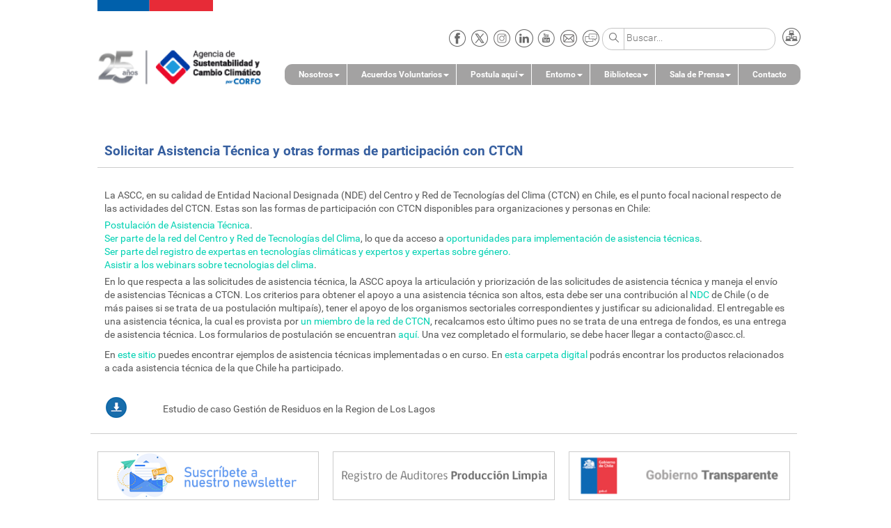

--- FILE ---
content_type: text/html;charset=UTF-8
request_url: https://agenciasustentabilidad.cl/pagina/asistencia_tecnica_ctcn
body_size: 7181
content:
<!DOCTYPE html>
<html lang="es">
<head>
    <meta charset="utf-8">
    <meta http-equiv="content-language" content="es">

    <!-- Always force latest IE rendering engine (even in intranet) &
    Chrome Frame Remove this if you use the .htaccess -->
    <meta http-equiv="X-UA-Compatible" content="IE=edge,chrome=1">

    <title>Agencia de Sustentabilidad y Cambio Climático</title>

    <link rel="shortcut icon" href="/favicon.ico">

    <link rel="stylesheet" href="https://agenciasustentabilidad.cl/resources/css/bulma.css"/>
    <link rel="stylesheet" href="https://agenciasustentabilidad.cl/resources/css/jquery-ui.css"/>
    <link rel="stylesheet" href="https://agenciasustentabilidad.cl/resources/css/font-awesome.css"/>
    <link rel="stylesheet" href="https://agenciasustentabilidad.cl/resources/css/global.css"/>
    <link rel="stylesheet" href="https://agenciasustentabilidad.cl/src/CPL/Sitio/Modules/Menu/resources/css/slicknav.css" /><link rel="stylesheet" href="https://agenciasustentabilidad.cl/src/CPL/Sitio/Modules/Menu/resources/css/header.css" /><link rel="stylesheet" href="https://agenciasustentabilidad.cl/src/CPL/Sitio/Modules/Footer/resources/css/footer.css" /><link rel="stylesheet" href="https://agenciasustentabilidad.cl/resources/css/swipebox.css" /><link rel="stylesheet" href="https://agenciasustentabilidad.cl/src/CPL/Sitio/Modules/Pagina/resources/css/pagina.css" />

    <script src="https://agenciasustentabilidad.cl/resources/js/jquery.min.js"></script>
    <script src="https://agenciasustentabilidad.cl/resources/js/jquery-ui.js"></script>
    <script src="https://agenciasustentabilidad.cl/resources/js/global.js"></script>

    <script>

    !function(f,b,e,v,n,t,s){if(f.fbq)return;n=f.fbq=function(){n.callMethod?n.callMethod.apply(n,arguments):n.queue.push(arguments)};if(!f._fbq)f._fbq=n;
    n.push=n;n.loaded=!0;n.version='2.0';n.queue=[];t=b.createElement(e);t.async=!0;
    t.src=v;s=b.getElementsByTagName(e)[0];s.parentNode.insertBefore(t,s)}(window,document,'script','https://connect.facebook.net/en_US/fbevents.js');
    fbq('init', '133513877221321'); // Insert your pixel ID here.
    fbq('track', 'PageView');

    </script>

    <noscript><img height="1" width="1" style="display:none" src="https://www.facebook.com/tr?id=133513877221321&ev=PageView&noscript=1"/></noscript>

    <script src="https://agenciasustentabilidad.cl/src/CPL/Sitio/Modules/Menu/resources/js/jquery.slicknav.min.js"></script><script src="https://agenciasustentabilidad.cl/src/CPL/Sitio/Modules/Menu/resources/js/menu.js"></script><script src="https://agenciasustentabilidad.cl/src/CPL/Sitio/Modules/Footer/resources/js/footer.js"></script><script src="https://agenciasustentabilidad.cl/resources/js/jquery.swipebox.min.js"></script><script src="https://agenciasustentabilidad.cl/resources/js/validacion.js"></script><script src="https://agenciasustentabilidad.cl/src/CPL/Sitio/Modules/Pagina/resources/js/pagina.js"></script>
    
    
</head>
<body>
    <header><div class="container header">
    <div class="tile columns is-ancestor">
        <div class="tile column is-3 logo">
            <figure id="logo" class="image" data-logo="">
                <a href="https://agenciasustentabilidad.cl/"><img src="https://agenciasustentabilidad.cl/resources/uploads/general/logos/logo_grande_4.png" alt="ASCC" title="ASCC"></a>
            </figure>
            <div id="menu-movil"></div>
        </div>
        <div class="tile is-vertical">
            <div class="tile is-child">
                <div class="botones-funciones is-pulled-right">
                    <nav class="redes nav">
                        <div class="nav-item ">
    <a href="https://www.facebook.com/AgenciaSust/" target="_blank">
        <img src="https://agenciasustentabilidad.cl/resources/uploads/general/iconos_redes/facebook_1.png" alt="Facebook" title="Facebook">
    </a>
</div><div class="nav-item ">
    <a href="https://twitter.com/AgenciaSust" target="_blank">
        <img src="https://agenciasustentabilidad.cl/resources/uploads/general/iconos_redes/x.png" alt="Twitter" title="Twitter">
    </a>
</div><div class="nav-item ">
    <a href="https://www.instagram.com/agenciasust/" target="_blank">
        <img src="https://agenciasustentabilidad.cl/resources/uploads/general/iconos_redes/instagram.png" alt="Instagram" title="Instagram">
    </a>
</div><div class="nav-item ">
    <a href="https://www.linkedin.com/company/16202505/admin/" target="_blank">
        <img src="https://agenciasustentabilidad.cl/resources/uploads/general/iconos_redes/linkedin.png" alt="Linkedin" title="Linkedin">
    </a>
</div><div class="nav-item ">
    <a href="https://www.youtube.com/channel/UCoIfkpfZqJ1Y30uAQS9RIbA" target="_blank">
        <img src="https://agenciasustentabilidad.cl/resources/uploads/general/iconos_redes/youtube.png" alt="YouTube" title="YouTube">
    </a>
</div><div class="nav-item ">
    <a href="http://www.agenciasustentabilidad.cl/pagina/contacto_1" target="_blank">
        <img src="https://agenciasustentabilidad.cl/resources/uploads/general/iconos_redes/contacto.png" alt="Contacto" title="Contacto">
    </a>
</div><div class="nav-item ">
    <a href="http://intranet.ascc.cl/" target="_blank">
        <img src="https://agenciasustentabilidad.cl/resources/uploads/general/iconos_redes/intranet_4.png" alt="Intranet 2.0" title="Intranet 2.0">
    </a>
</div>

                        <div class="buscador">
                            <span type="button" class="lupa"><img src="https://agenciasustentabilidad.cl/resources/img/lupa.png"></span>
                            <input id="buscador" type="text" placeholder="Buscar...">
                        </div>
                        <div class="intranet ">
                            <a href="http://www.cpl.cl/intranet/login.php?redirect=/intranet/" class="" target="_blank"><img src="https://agenciasustentabilidad.cl/resources/img/intranet_icon.png"></a>
                        </div>
                    </nav>
                </div>
            </div>

            <div class="tile caja-menu">
                <nav class="menu nav nav-right">
                    <ul id="menu" class="nav-menu">
                        <li class="dropdown" id="1"><a href="https://agenciasustentabilidad.cl/pagina/inicio" target="_self">Nosotros</a><ul class="sub-menu"><li class="" id="46"><a href="https://agenciasustentabilidad.cl/pagina/quienes_somos_1" target="_self">¿Quiénes somos?</a></li><li class="" id="128"><a href="https://agenciasustentabilidad.cl/pagina/direccion_ejecutiva_1" target="_self">Dirección Ejecutiva</a></li><li class="" id="176"><a href="https://agenciasustentabilidad.cl/pagina/consejo_directivo" target="_self">Consejo Directivo</a></li><li class="" id="152"><a href="https://agenciasustentabilidad.cl/pagina/desafios_2022-2026" target="_self">Desafíos 2022 - 2026</a></li><li class="" id="48"><a href="https://agenciasustentabilidad.cl/pagina/politica_de_sustentabilidad" target="_self">Política de Calidad</a></li><li class="" id="110"><a href="https://agenciasustentabilidad.cl/pagina/trabaja_con_nosotros_1" target="_self">Trabaja con Nosotros</a></li><li class="" id="168"><a href="https://agenciasustentabilidad.cl/pagina/preguntas_frecuentes" target="_self">Preguntas frecuentes</a></li></ul></li><li class="dropdown" id="17"><a href="https://agenciasustentabilidad.cl/pagina/inicio" target="_self">Acuerdos Voluntarios</a><ul class="sub-menu"><li class="" id="19"><a href="https://agenciasustentabilidad.cl/pagina/apl" target="_self">Producción Limpia</a></li><li class="" id="170"><a href="https://agenciasustentabilidad.cl/pagina/participaciontemprana" target="_self">Participación Temparana</a></li><li class="" id="20"><a href="https://agenciasustentabilidad.cl/pagina/acuerdos_voluntarios_para_la_gestion" target="_self">Cuencas y Seguridad hídrica</a></li><li class="" id="133"><a href="https://agenciasustentabilidad.cl/pagina/programa_regional" target="_self">Programa regional</a></li></ul></li><li class="dropdown" id="83"><a href="https://agenciasustentabilidad.cl/pagina/inicio" target="_self">Postula aquí</a><ul class="sub-menu"><li class="" id="87"><a href="https://agenciasustentabilidad.cl/pagina/acuerdo_voluntario_postulacion" target="_self">Postulación a un Acuerdo Voluntario</a></li><li class="" id="111"><a href="https://agenciasustentabilidad.cl/pagina/adhesion_a_un_acuerdo" target="_self">Adhesión a un Acuerdo</a></li><li class="" id="92"><a href="https://agenciasustentabilidad.cl/pagina/sello_apl" target="_self">Sello APL</a></li><li class="" id="85"><a href="https://agenciasustentabilidad.cl/pagina/fondo_de_produccion_limpia" target="_self">Fondo de Producción Limpia</a></li><li class="" id="86"><a href="https://agenciasustentabilidad.cl/pagina/registro_de_auditores" target="_self">Registro de Auditores</a></li><li class="" id="147"><a href="https://accion.ascc.cl/registro_proveedores/new" target="_blank">Registro de Facilitadores</a></li><li class="" id="112"><a href="https://agenciasustentabilidad.cl/pagina/asistencia_tecnica_ctcn" target="_self">Asistencia Técnica u otra actividad CTCN</a></li></ul></li><li class="dropdown" id="27"><a href="https://agenciasustentabilidad.cl/pagina/inicio" target="_self">Entorno</a><ul class="sub-menu"><li class="" id="173"><a href="https://agenciasustentabilidad.cl/pagina/unidosporelagua" target="_self">Acuerdo Unidos por el Agua</a></li><li class="" id="174"><a href="https://agenciasustentabilidad.cl/pagina/cursoapl" target="_self">Capacitación APL</a></li><li class="dropdown" id="154"><a href="https://agenciasustentabilidad.cl/pagina/estrategias_hidricas_locales" target="_self">Programa Estrategias Hídricas Locales</a><ul class="sub-menu"><li class="" id="172"><a href="https://agenciasustentabilidad.cl/pagina/ehl_nuble" target="_self">EHL Ñuble</a></li><li class="" id="164"><a href="https://agenciasustentabilidad.cl/pagina/ehl_ohiggins" target="_self">EHL O'Higgins</a></li><li class="" id="165"><a href="https://lallaveerestu.cl/" target="_blank">EHL RM - La llave eres tú</a></li></ul></li><li class="" id="169"><a href="https://agenciasustentabilidad.cl/pagina/certificado_azul" target="_self">Certificado Azul</a></li><li class="" id="157"><a href="https://agenciasustentabilidad.cl/pagina/aplecoetiquetado" target="_self">Ecoetiquetado</a></li><li class="" id="156"><a href="https://agenciasustentabilidad.cl/pagina/comite_carbono_neutralidad" target="_self">Comité Carbono Neutralidad</a></li><li class="" id="178"><a href="https://www.unepfi.org/wordpress/wp-content/uploads/2025/11/LAC_Chile_Sistema-de-Categorizacion.pdf" target="_blank">Categorización para el financiamiento circular</a></li><li class="" id="129"><a href="https://agenciasustentabilidad.cl/pagina/financiamiento_economia_circular" target="_self">Financiamiento Economía Circular Banco Estado</a></li><li class="" id="113"><a href="https://www.ctc-n.org/content-search?search_api_fulltext=chile&f%5B0%5D=search_page_content_type_facets%3Aproject" target="_blank">Seguimiento Proyectos CTCN</a></li></ul></li><li class="dropdown" id="32"><a href="https://agenciasustentabilidad.cl/pagina/inicio" target="_self">Biblioteca</a><ul class="sub-menu"><li class="dropdown" id="101"><a href="https://agenciasustentabilidad.cl/pagina/inicio" target="_self">Resultados y estadísticas</a><ul class="sub-menu"><li class="" id="138"><a href="https://agenciasustentabilidad.cl/pagina/resultados_y_reportes_1" target="_self">ASCC en números</a></li><li class="" id="139"><a href="https://datastudio.google.com/u/0/reporting/f16a4c66-d68c-49a8-8e2c-33a2e2253466/page/p_efuw3qosqc" target="_blank">Contribución APL a la NDC</a></li><li class="" id="140"><a href="https://datastudio.google.com/u/0/reporting/6906d59d-9da4-4717-8978-751ffb0691ef" target="_blank">Estado de los APL</a></li><li class="" id="141"><a href="https://datastudio.google.com/u/0/reporting/c0d1e97f-b80b-4a85-97f6-318271cb0d9b" target="_blank">Adhesiones y certificaciones</a></li><li class="" id="142"><a href="https://datastudio.google.com/u/0/reporting/e1914780-b66a-4fbc-a0bc-a91e25e5a659/page/bXa1B" target="_blank">Tasa de certificación</a></li><li class="" id="143"><a href="https://datastudio.google.com/u/0/reporting/40560871-a2db-46cc-b6b2-702e527a147e/page/bXa1B" target="_self">Financiamiento economía circular</a></li><li class="" id="145"><a href="https://datos.gob.cl/dataset/apl/resource/c1d0d1cd-77e7-4cdc-927c-1413e8a9a67c" target="_blank">Listado Adhesiones y Certificaciones</a></li></ul></li><li class="" id="35"><a href="https://agenciasustentabilidad.cl/pagina/norma_chilena_apl" target="_self">Norma Chilena APL</a></li><li class="" id="36"><a href="https://agenciasustentabilidad.cl/pagina/estudios_y_estadisticas" target="_self">Estudios ASCC</a></li></ul></li><li class="dropdown" id="88"><a href="https://agenciasustentabilidad.cl/pagina/inicio" target="_self">Sala de Prensa</a><ul class="sub-menu"><li class="" id="39"><a href="https://agenciasustentabilidad.cl/pagina/noticias_agencia" target="_self">Noticias</a></li><li class="dropdown" id="134"><a href="https://agenciasustentabilidad.cl/pagina/inicio" target="_self">Eventos</a><ul class="sub-menu"><li class="dropdown" id="167"><a href="https://agenciasustentabilidad.cl/pagina/inicio" target="_self">2025</a><ul class="sub-menu"><li class="" id="166"><a href="https://agenciasustentabilidad.cl/pagina/encuentros_por_la_accion_climatica" target="_self">Encuentros por la acción climática : sector privado - Gremios</a></li><li class="" id="171"><a href="https://agenciasustentabilidad.cl/pagina/vinasyliderazgohidrico" target="_self">Webinar Viñas y Liderazgo Hídrico</a></li><li class="" id="175"><a href="https://agenciasustentabilidad.cl/pagina/seminario_raicesparaelfuturo" target="_self">Seminario Raíces para el futuro</a></li><li class="" id="177"><a href="https://agenciasustentabilidad.cl/pagina/programavalorizacionderesiduos" target="_self">Webinar Programa Teconológico de valorización de residuos y economía circular</a></li></ul></li><li class="dropdown" id="160"><a href="https://agenciasustentabilidad.cl/pagina/inicio" target="_self">2024</a><ul class="sub-menu"><li class="" id="161"><a href="https://agenciasustentabilidad.cl/pagina/seminario_desafios_cambio_climatico" target="_self">Seminario Los desafíos del Cambio Climático desde el sector privado y aportes del Acuerdo de Escazú</a></li><li class="" id="162"><a href="https://agenciasustentabilidad.cl/pagina/seminario_evaluacion_necesidades" target="_self">Seminario Evaluación de necesidades tecnológicas y plan de acción: implementación de la NDC</a></li><li class="" id="163"><a href="https://agenciasustentabilidad.cl/pagina/seminario_consumo_y_produccion" target="_self">Seminario Consumo y producción sustentables</a></li></ul></li><li class="dropdown" id="158"><a href="https://agenciasustentabilidad.cl/pagina/inicio" target="_self">2023</a><ul class="sub-menu"><li class="" id="136"><a href="https://agenciasustentabilidad.cl/pagina/seminario_estrategia_hidrica_local" target="_self">Seminario Estrategia hídrica local: desafíos y oportunidades de los territorios</a></li><li class="" id="137"><a href="https://agenciasustentabilidad.cl/pagina/seminario_facilitadores" target="_self">Seminario Facilitadores/as para los Acuerdos Voluntarios de Participación Temprana</a></li><li class="" id="146"><a href="https://agenciasustentabilidad.cl/pagina/seminario_emergencia_hidrica_y" target="_self">Seminario Emergencia Hídrica y Estrategias Territoriales</a></li><li class="" id="149"><a href="https://agenciasustentabilidad.cl/pagina/seminario_financiamiento_para_un" target="_self">Seminario Financiamiento para una transición hacia un Campus Sustentable</a></li><li class="" id="148"><a href="https://agenciasustentabilidad.cl/pagina/seminario_bosques_nativos" target="_self">Seminario Bosques nativos y su rol en la carbono neutralidad</a></li><li class="" id="150"><a href="https://agenciasustentabilidad.cl/pagina/revive_el_seminario_economia_circular" target="_self">Seminario Economía Circular en la industria textil</a></li><li class="" id="151"><a href="https://agenciasustentabilidad.cl/pagina/seminario_soluciones_locales_para" target="_self">Seminario: Soluciones locales para la emergencia hídrica</a></li></ul></li><li class="dropdown" id="159"><a href="https://agenciasustentabilidad.cl/pagina/inicio" target="_self">2022</a><ul class="sub-menu"><li class="" id="135"><a href="https://agenciasustentabilidad.cl/pagina/municipalidades_estrategia_hidrica" target="_self">Seminario Municipalidades: protagonistas de la transformación hídrica local</a></li></ul></li></ul></li><li class="" id="155"><a href="https://agenciasustentabilidad.cl/pagina/casos_de_exito" target="_self">Casos de éxito</a></li><li class="" id="47"><a href="https://agenciasustentabilidad.cl/pagina/videos_agencia_de_sustentabilidad" target="_self">Videoteca</a></li><li class="" id="89"><a href="https://agenciasustentabilidad.cl/pagina/contacto" target="_self">Contacto prensa</a></li></ul></li><li class="" id="40"><a href="https://agenciasustentabilidad.cl/pagina/contacto_1" target="_self">Contacto</a></li>
                    </ul>
                </nav>
            </div>
        </div>
    </div>
</div></header>
    <main><input type="hidden" id="titulo-pagina" value="ASCC - Asistencia Técnica CTCN"><section class="container columns modulo-titulo">
    <div class="column"><h1 class="titulo">Solicitar Asistencia Técnica y otras formas de participación con CTCN</h1></div>
</section>

<section class="container columns modulo-texto">
    <div class="column"><p>La ASCC, en su calidad de&nbsp;Entidad Nacional Designada (NDE) del Centro y Red&nbsp;de Tecnolog&iacute;as del Clima (CTCN) en Chile, es&nbsp;el punto focal nacional respecto de las actividades del CTCN. Estas son las formas de participaci&oacute;n con CTCN disponibles para organizaciones y personas en Chile:</p>

<ul>
	<li><a href="https://www.ctc-n.org/technical-assistance/submit-a-request">Postulaci&oacute;n de Asistencia T&eacute;cnica</a>.</li>
	<li><a href="https://www.ctc-n.org/networking-and-collaboration/network">Ser parte de la red del&nbsp;Centro y Red de Tecnolog&iacute;as del Clima</a>, lo que da acceso a <a href="https://www.ctc-n.org/networking-and-collaboration/engage-the-network">oportunidades para implementaci&oacute;n de asistencia t&eacute;cnicas</a>.</li>
	<li><a href="https://www.ctc-n.org/networking-and-collaboration/gender-and-climate-technology-expert-roster">Ser parte del registro de expertas en tecnolog&iacute;as clim&aacute;ticas y expertos y expertas sobre g&eacute;nero.</a></li>
	<li><a href="https://www.ctc-n.org/calendar/webinars">Asistir a los webinars sobre tecnologias del clima</a>.</li>
</ul>

<p>En lo que respecta a las solicitudes de asistencia t&eacute;cnica, la ASCC&nbsp;apoya&nbsp;la articulaci&oacute;n y priorizaci&oacute;n de las solicitudes de asistencia t&eacute;cnica y maneja el env&iacute;o de asistencias T&eacute;cnicas a CTCN.&nbsp;Los criterios para obtener el apoyo a una asistencia t&eacute;cnica son altos,&nbsp;esta debe&nbsp;ser una contribuci&oacute;n al <a href="https://mma.gob.cl/wp-content/uploads/2020/04/NDC_Chile_2020_espan%CC%83ol-1.pdf" target="_blank">NDC</a> de Chile (o de m&aacute;s paises si se trata de ua postulaci&oacute;n multipa&iacute;s), tener el apoyo de los organismos sectoriales correspondientes y justificar su adicionalidad. El entregable es una asistencia t&eacute;cnica, la cual es provista por <a href="https://www.ctc-n.org/networking-and-collaboration/network" target="_blank">un miembro de la red de CTCN</a>, recalcamos esto &uacute;ltimo pues no se trata de una entrega de fondos, es una entrega de asistencia t&eacute;cnica. Los formularios de postulaci&oacute;n se encuentran&nbsp;<a href="https://www.ctc-n.org/technical-assistance/submit-request" target="_blank">aqu&iacute;</a><a href="https://www.ctc-n.org/technical-assistance/submit-a-request">.</a> Una vez completado el formulario, se debe hacer&nbsp;llegar a <a href="/cdn-cgi/l/email-protection" class="__cf_email__" data-cfemail="c9aaa6a7bda8aabda689a8baaaaae7aaa5">[email&#160;protected]</a>.</p>

<p>En<a href="https://www.ctc-n.org/content-search?search_api_fulltext=chile&amp;f%5B0%5D=search_page_content_type_facets%3Aproject" target="_blank"> este sitio</a> puedes encontrar ejemplos de asistencia t&eacute;cnicas implementadas o en curso. En <a href="https://drive.google.com/drive/folders/1ID230mbOytyJ9MQmjyyYpcJOJswmf-lp?usp=sharing">esta carpeta digital</a> podr&aacute;s encontrar los productos relacionados a cada asistencia t&eacute;cnica de la que Chile ha participado.</p></div>
    <div class="column hide"></div>
    <div class="column hide"></div>
</section><section class="container modulo-documento">
    <div class="item-documento columns">
    <a href="https://agenciasustentabilidad.cl/resources/uploads/documentos/estudio_de_caso_gestión_de_residuos_en_la_region_de_los_lagos.pdf" target="_blank" class=" column is-1">
        <img src="https://agenciasustentabilidad.cl/resources/img/descarga.png" alt="Estudio de caso Gestión de Residuos en la Region de Los Lagos">
    </a>
    <a href="https://agenciasustentabilidad.cl/resources/uploads/documentos/estudio_de_caso_gestión_de_residuos_en_la_region_de_los_lagos.pdf" target="_blank" class=" column">Estudio de caso Gestión de Residuos en la Region de Los Lagos</a>
</div>
</section></main>
    <footer><div class="container">
    <section class="banners columns">
        <div class="column is-one-third">
    <div class="banner">
        <a href="https://ascc.cl/pagina/suscripcion_a_newsletter_ascc" target="_blank">
            <img src="https://agenciasustentabilidad.cl/resources/uploads/general/banner/1 (1).png" alt="suscripcion_newsletter" title="suscripcion_newsletter">
        </a>
    </div>
</div><div class="column is-one-third">
    <div class="banner">
        <a href="https://sites.google.com/ascc.cl/auditoresvigentes/inicio" target="_blank">
            <img src="https://agenciasustentabilidad.cl/resources/uploads/general/banner/banner blanco.png" alt="Registro de auditores" title="banner">
        </a>
    </div>
</div><div class="column is-one-third">
    <div class="banner">
        <a href="https://www.portaltransparencia.cl/PortalPdT/pdtta?codOrganismo=AH004" target="_blank">
            <img src="https://agenciasustentabilidad.cl/resources/uploads/general/banner/gobierno_transparente.png" alt="Gobierno Transparente" title="Gobierno Transparente">
        </a>
    </div>
</div><div class="column is-one-third">
    <div class="banner">
        <a href="https://corfo.cl/sites/cpp/homecorfo" target="_blank">
            <img src="https://agenciasustentabilidad.cl/resources/uploads/general/banner/CORFO-logo-web.png" alt="Corfo" title="Corfo">
        </a>
    </div>
</div><div class="column is-one-third">
    <div class="banner">
        <a href="https://www.portaltransparencia.cl/PortalPdT/web/guest/directorio-de-organismos-regulados?p_p_id=pdtorganismos_WAR_pdtorganismosportlet&orgcode=db36f23eb58da1bdd56e2a2226238885" target="_blank">
            <img src="https://agenciasustentabilidad.cl/resources/uploads/general/banner/solicitud_de_informacion_ley_de_transparencia.png" alt="Solicitud de información Ley de Transparencia" title="Solicitud de información Ley de Transparencia">
        </a>
    </div>
</div>
    </section>
</div>
<section id="pre-footer">
    <div id="accordion" class="container">
        <h1 class="links-relacionados">Links Relacionados</h1>
        <div>
            <div class="columnas"><p class="links"><a href="http://www.presidencia.cl/" target="_blank">Gobierno de Chile</a></p><p class="links"><a href="http://www.subpesca.cl/controls/neochannels/neo_ch593/neochn593.aspx" target="_blank">Subsecretaría de Pesca (Subpesca)</a></p><p class="links"><a href="http://www.subturismo.gob.cl/" target="_blank">Subsecretaría de Turismo (Subturismo)</a></p><p class="links"><a href="http://www.sernapesca.cl/" target="_blank">Servicio Nacional de Pesca (Sernapesca)</a></p><p class="links"><a href="http://www.sernatur.cl/" target="_blank">Servicio Nacional de Turismo (Sernatur)</a></p><p class="links"><a href="http://www.sernac.cl/" target="_blank">Servicio Nacional del Consumidor (Sernac)</a></p><p class="links"><a href="http://www.corfo.cl" target="_blank">Corporación de Fomento (Corfo)</a></p><p class="links"><a href="http://www.sercotec.cl/" target="_blank">Servicio de Cooperación Técnica (Sercotec)</a></p><p class="links"><a href="http://www.fne.cl/" target="_blank">Fiscalía Nacional Económica</a></p><p class="links"><a href="http://www.inversionextranjera.cl/" target="_blank">Comité de Inversiones Extranjeras</a></p><p class="links"><a href="http://www.ine.cl/" target="_blank">Instituto Nacional de Estadísticas (INE)</a></p><p class="links"><a href="http://www.inapi.cl/" target="_blank">Instituto Nacional de Propiedad Industrial</a></p><p class="links"><a href="http://www.estrategiadigital.gob.cl/" target="_blank">Secretaria de Estrategia Digital</a></p><p class="links"><a href="http://www.cnic.cl/" target="_blank">Consejo Nacional de Innovación</a></p><p class="links"><a href="http://www.emaza.cl/" target="_blank">Empresas de Abastecimiento de Zonas Aisladas</a></p><p class="links"><a href="http://www.economia.gob.cl/comision-asesora-presidencial-para-la-defensa-de-la-libre-competencia/" target="_blank">Comisión Asesora Presidencial para la Defensa de la Libre Competencia</a></p><p class="links"><a href="http://www.economia.gob.cl/portalregulatorio/" target="_blank">Portal Regulatorio</a></p><p class="links"><a href="http://www.iniciativamilenio.cl/" target="_blank">Iniciativa Científica Milenio (ICM)</a></p><p class="links"><a href="http://www.decoop.cl/" target="_blank">Departamento de Cooperativas</a></p><p class="links"><a href="http://www.entidadacreditadora.gob.cl/" target="_blank">Entidad Acreditadora</a></p><p class="links"><a href="http://www.asociacionesgremiales.cl/" target="_blank">Unidad de Asociaciones Gremiales</a></p><p class="links"><a href="http://www.registromartilleros.cl/" target="_blank">Registro de Martilleros</a></p><p class="links"><a href="http://www.sepchile.cl/" target="_blank">Sistema de Empresas Públicas (SEP)</a></p><p class="links"><a href="http://www.economia.gob.cl/acerca-de/red-de-fomento/" target="_blank">Red de Fomento</a></p></div>
        </div>
    </div>
</section>
<section id="footer">
    <div class="container">
        <div>
    Agustinas 853, piso 12 Santiago - Chile
</div>
<div>
    Fono: <a href="tel:+56 2 2688 4500">+56 2 2688 4500</a>  - Fax: <a href="tel:"></a>  - E-mail: <a href="/cdn-cgi/l/email-protection#f9"></a>
</div>
    </div>
</section>


                <!-- Google Analytics -->
                <script data-cfasync="false" src="/cdn-cgi/scripts/5c5dd728/cloudflare-static/email-decode.min.js"></script><script>
                    (function(i,s,o,g,r,a,m){i['GoogleAnalyticsObject']=r;i[r]=i[r]||function(){
                                (i[r].q=i[r].q||[]).push(arguments)},i[r].l=1*new Date();a=s.createElement(o),
                            m=s.getElementsByTagName(o)[0];a.async=1;a.src=g;m.parentNode.insertBefore(a,m)
                    })(window,document,'script','https://www.google-analytics.com/analytics.js','ga');
                
                    ga('create', 'UA-92866588-1', 'auto');
                    ga('send', 'pageview');
                </script>
                <!-- End Google Analytics -->
            </footer>

    <input type="hidden" id="site-url" data-url="https://agenciasustentabilidad.cl/"/>

<script type="text/javascript">
_linkedin_partner_id = "493298";
window._linkedin_data_partner_ids = window._linkedin_data_partner_ids || [];
window._linkedin_data_partner_ids.push(_linkedin_partner_id);
</script><script type="text/javascript">
(function(){var s = document.getElementsByTagName("script")[0];
var b = document.createElement("script");
b.type = "text/javascript";b.async = true;
b.src = "https://snap.licdn.com/li.lms-analytics/insight.min.js";
s.parentNode.insertBefore(b, s);})();
</script>
<noscript>
<img height="1" width="1" style="display:none;" alt="" src="https://dc.ads.linkedin.com/collect/?pid=493298&fmt=gif" />
</noscript>


<script defer src="https://static.cloudflareinsights.com/beacon.min.js/vcd15cbe7772f49c399c6a5babf22c1241717689176015" integrity="sha512-ZpsOmlRQV6y907TI0dKBHq9Md29nnaEIPlkf84rnaERnq6zvWvPUqr2ft8M1aS28oN72PdrCzSjY4U6VaAw1EQ==" data-cf-beacon='{"version":"2024.11.0","token":"956c44ccea15429f9648f4560078d7cc","r":1,"server_timing":{"name":{"cfCacheStatus":true,"cfEdge":true,"cfExtPri":true,"cfL4":true,"cfOrigin":true,"cfSpeedBrain":true},"location_startswith":null}}' crossorigin="anonymous"></script>
</body>
</html>


--- FILE ---
content_type: text/css
request_url: https://agenciasustentabilidad.cl/resources/css/bulma.css
body_size: 14041
content:
/*! bulma.io v0.2.3 | MIT License | github.com/jgthms/bulma */
@keyframes spinAround {
  from {
    transform: rotate(0deg); }
  to {
    transform: rotate(359deg); } }
/*! minireset.css v0.0.2 | MIT License | github.com/jgthms/minireset.css */
html,
body,
p,
ol,
ul,
li,
dl,
dt,
dd,
blockquote,
figure,
fieldset,
legend,
textarea,
pre,
iframe,
hr,
h1,
h2,
h3,
h4,
h5,
h6 {
  margin: 0;
  padding: 0; }

h1,
h2,
h3,
h4,
h5,
h6 {
  font-size: 100%;
  font-weight: normal; }

ul {
  list-style: none; }

button,
input,
select,
textarea {
  margin: 0; }

html {
  box-sizing: border-box; }

* {
  box-sizing: inherit; }
  *:before, *:after {
    box-sizing: inherit; }

img,
embed,
object,
audio,
video {
  height: auto;
  max-width: 100%; }

iframe {
  border: 0; }

table {
  border-collapse: collapse;
  border-spacing: 0; }

td,
th {
  padding: 0;
  text-align: left; }

html {
  background-color: whitesmoke;
  font-size: 14px;
  -moz-osx-font-smoothing: grayscale;
  -webkit-font-smoothing: antialiased;
  min-width: 300px;
  overflow-x: hidden;
  overflow-y: scroll;
  text-rendering: optimizeLegibility; }

article,
aside,
figure,
footer,
header,
hgroup,
section {
  display: block; }

body,
button,
input,
select,
textarea {
  font-family: -apple-system, BlinkMacSystemFont, "Segoe UI", "Roboto", "Oxygen", "Ubuntu", "Cantarell", "Fira Sans", "Droid Sans", "Helvetica Neue", "Helvetica", "Arial", sans-serif; }

code,
pre {
  -moz-osx-font-smoothing: auto;
  -webkit-font-smoothing: auto;
  font-family: "Inconsolata", "Consolas", "Monaco", monospace;
  line-height: 1.25; }

body {
  color: #4a4a4a;
  font-size: 1rem;
  font-weight: 400;
  line-height: 1.42857; }

a {
  color: #00d1b2;
  cursor: pointer;
  text-decoration: none;
  transition: none 86ms ease-out; }
  a:hover {
    color: #363636; }

code {
  background-color: whitesmoke;
  color: #ff3860;
  font-size: 12px;
  font-weight: normal;
  padding: 1px 2px 2px; }

hr {
  background-color: #dbdbdb;
  border: none;
  display: block;
  height: 1px;
  margin: 20px 0; }

img {
  max-width: 100%; }

input[type="checkbox"],
input[type="radio"] {
  vertical-align: baseline; }

small {
  font-size: 11px; }

span {
  font-style: inherit;
  font-weight: inherit; }

strong {
  color: #363636;
  font-weight: 700; }

pre {
  background-color: whitesmoke;
  color: #4a4a4a;
  white-space: pre;
  word-wrap: normal; }
  pre code {
    background-color: whitesmoke;
    color: #4a4a4a;
    display: block;
    overflow-x: auto;
    padding: 16px 20px; }

table {
  width: 100%; }
  table td,
  table th {
    text-align: left;
    vertical-align: top; }
  table th {
    color: #363636; }

.is-block {
  display: block; }

@media screen and (max-width: 999px) {
  .is-block-mobile {
    display: block !important; } }

@media screen and (min-width: 1000px) {
  .is-block-tablet {
    display: block !important; } }

@media screen and (min-width: 1000px) and (max-width: 1179px) {
  .is-block-tablet-only {
    display: block !important; } }

@media screen and (max-width: 1179px) {
  .is-block-touch {
    display: block !important; } }

@media screen and (min-width: 1180px) {
  .is-block-desktop {
    display: block !important; } }

@media screen and (min-width: 1180px) and (max-width: 1279px) {
  .is-block-desktop-only {
    display: block !important; } }

@media screen and (min-width: 1280px) {
  .is-block-widescreen {
    display: block !important; } }

.is-flex {
  display: flex; }

@media screen and (max-width: 999px) {
  .is-flex-mobile {
    display: flex !important; } }

@media screen and (min-width: 1000px) {
  .is-flex-tablet {
    display: flex !important; } }

@media screen and (min-width: 1000px) and (max-width: 1179px) {
  .is-flex-tablet-only {
    display: flex !important; } }

@media screen and (max-width: 1179px) {
  .is-flex-touch {
    display: flex !important; } }

@media screen and (min-width: 1180px) {
  .is-flex-desktop {
    display: flex !important; } }

@media screen and (min-width: 1180px) and (max-width: 1279px) {
  .is-flex-desktop-only {
    display: flex !important; } }

@media screen and (min-width: 1280px) {
  .is-flex-widescreen {
    display: flex !important; } }

.is-inline {
  display: inline; }

@media screen and (max-width: 999px) {
  .is-inline-mobile {
    display: inline !important; } }

@media screen and (min-width: 1000px) {
  .is-inline-tablet {
    display: inline !important; } }

@media screen and (min-width: 1000px) and (max-width: 1179px) {
  .is-inline-tablet-only {
    display: inline !important; } }

@media screen and (max-width: 1179px) {
  .is-inline-touch {
    display: inline !important; } }

@media screen and (min-width: 1180px) {
  .is-inline-desktop {
    display: inline !important; } }

@media screen and (min-width: 1180px) and (max-width: 1279px) {
  .is-inline-desktop-only {
    display: inline !important; } }

@media screen and (min-width: 1280px) {
  .is-inline-widescreen {
    display: inline !important; } }

.is-inline-block {
  display: inline-block; }

@media screen and (max-width: 999px) {
  .is-inline-block-mobile {
    display: inline-block !important; } }

@media screen and (min-width: 1000px) {
  .is-inline-block-tablet {
    display: inline-block !important; } }

@media screen and (min-width: 1000px) and (max-width: 1179px) {
  .is-inline-block-tablet-only {
    display: inline-block !important; } }

@media screen and (max-width: 1179px) {
  .is-inline-block-touch {
    display: inline-block !important; } }

@media screen and (min-width: 1180px) {
  .is-inline-block-desktop {
    display: inline-block !important; } }

@media screen and (min-width: 1180px) and (max-width: 1279px) {
  .is-inline-block-desktop-only {
    display: inline-block !important; } }

@media screen and (min-width: 1280px) {
  .is-inline-block-widescreen {
    display: inline-block !important; } }

.is-inline-flex {
  display: inline-flex; }

@media screen and (max-width: 999px) {
  .is-inline-flex-mobile {
    display: inline-flex !important; } }

@media screen and (min-width: 1000px) {
  .is-inline-flex-tablet {
    display: inline-flex !important; } }

@media screen and (min-width: 1000px) and (max-width: 1179px) {
  .is-inline-flex-tablet-only {
    display: inline-flex !important; } }

@media screen and (max-width: 1179px) {
  .is-inline-flex-touch {
    display: inline-flex !important; } }

@media screen and (min-width: 1180px) {
  .is-inline-flex-desktop {
    display: inline-flex !important; } }

@media screen and (min-width: 1180px) and (max-width: 1279px) {
  .is-inline-flex-desktop-only {
    display: inline-flex !important; } }

@media screen and (min-width: 1280px) {
  .is-inline-flex-widescreen {
    display: inline-flex !important; } }

.is-clearfix:after {
  clear: both;
  content: " ";
  display: table; }

.is-pulled-left {
  float: left; }

.is-pulled-right {
  float: right; }

.is-clipped {
  overflow: hidden !important; }

.is-overlay {
  bottom: 0;
  left: 0;
  position: absolute;
  right: 0;
  top: 0; }

.has-text-centered {
  text-align: center; }

.has-text-left {
  text-align: left; }

.has-text-right {
  text-align: right; }

.is-hidden {
  display: none !important; }

@media screen and (max-width: 999px) {
  .is-hidden-mobile {
    display: none !important; } }

@media screen and (min-width: 1000px) {
  .is-hidden-tablet {
    display: none !important; } }

@media screen and (min-width: 1000px) and (max-width: 1179px) {
  .is-hidden-tablet-only {
    display: none !important; } }

@media screen and (max-width: 1179px) {
  .is-hidden-touch {
    display: none !important; } }

@media screen and (min-width: 1180px) {
  .is-hidden-desktop {
    display: none !important; } }

@media screen and (min-width: 1180px) and (max-width: 1279px) {
  .is-hidden-desktop-only {
    display: none !important; } }

@media screen and (min-width: 1280px) {
  .is-hidden-widescreen {
    display: none !important; } }

.is-disabled {
  pointer-events: none; }

.is-marginless {
  margin: 0 !important; }

.is-paddingless {
  padding: 0 !important; }

.is-unselectable {
  -webkit-touch-callout: none;
  -webkit-user-select: none;
  -moz-user-select: none;
  -ms-user-select: none;
  user-select: none; }

.box {
  background-color: white;
  border-radius: 5px;
  box-shadow: 0 2px 3px rgba(10, 10, 10, 0.1), 0 0 0 1px rgba(10, 10, 10, 0.1);
  display: block;
  padding: 20px; }
  .box:not(:last-child) {
    margin-bottom: 20px; }

a.box:hover, a.box:focus {
  box-shadow: 0 2px 3px rgba(10, 10, 10, 0.1), 0 0 0 1px #00d1b2; }
a.box:active {
  box-shadow: inset 0 1px 2px rgba(10, 10, 10, 0.2), 0 0 0 1px #00d1b2; }

.button {
  -moz-appearance: none;
  -webkit-appearance: none;
  align-items: center;
  background-color: white;
  border: 1px solid #dbdbdb;
  border-radius: 3px;
  color: #363636;
  display: inline-flex;
  font-size: 14px;
  height: 32px;
  justify-content: flex-start;
  line-height: 24px;
  padding-left: 8px;
  padding-right: 8px;
  position: relative;
  vertical-align: top;
  -webkit-touch-callout: none;
  -webkit-user-select: none;
  -moz-user-select: none;
  -ms-user-select: none;
  user-select: none;
  cursor: pointer;
  justify-content: center;
  padding-left: 10px;
  padding-right: 10px;
  text-align: center;
  white-space: nowrap; }
  .button:hover {
    border-color: #b5b5b5; }
  .button:active, .button:focus, .button.is-active {
    border-color: #00d1b2;
    outline: none; }
  .button[disabled], .button.is-disabled {
    background-color: whitesmoke;
    border-color: #dbdbdb;
    cursor: not-allowed;
    pointer-events: none; }
    .button[disabled]::-moz-placeholder, .button.is-disabled::-moz-placeholder {
      color: rgba(54, 54, 54, 0.3); }
    .button[disabled]::-webkit-input-placeholder, .button.is-disabled::-webkit-input-placeholder {
      color: rgba(54, 54, 54, 0.3); }
    .button[disabled]:-moz-placeholder, .button.is-disabled:-moz-placeholder {
      color: rgba(54, 54, 54, 0.3); }
    .button[disabled]:-ms-input-placeholder, .button.is-disabled:-ms-input-placeholder {
      color: rgba(54, 54, 54, 0.3); }
  .button strong {
    color: inherit; }
  .button small {
    display: block;
    font-size: 11px;
    line-height: 1;
    margin-top: 5px; }
  .button .icon:first-child,
  .button .tag:first-child {
    margin-left: -2px;
    margin-right: 4px; }
  .button .icon:last-child,
  .button .tag:last-child {
    margin-left: 4px;
    margin-right: -2px; }
  .button:hover, .button:focus, .button.is-active {
    color: #363636; }
  .button:active {
    box-shadow: inset 0 1px 2px rgba(10, 10, 10, 0.2); }
  .button.is-white {
    background-color: white;
    border-width: 0;
    color: #0a0a0a; }
    .button.is-white:hover, .button.is-white:focus, .button.is-white.is-active {
      background-color: #f2f2f2;
      border-color: transparent;
      color: #0a0a0a; }
    .button.is-white.is-inverted {
      background-color: #0a0a0a;
      color: white; }
      .button.is-white.is-inverted:hover {
        background-color: black; }
    .button.is-white.is-loading:after {
      border-color: transparent transparent #0a0a0a #0a0a0a !important; }
    .button.is-white.is-outlined {
      background-color: transparent;
      border-color: white;
      border-width: 1px;
      color: white; }
      .button.is-white.is-outlined:hover, .button.is-white.is-outlined:focus {
        background-color: white;
        border-color: white;
        color: #0a0a0a; }
  .button.is-black {
    background-color: #0a0a0a;
    border-width: 0;
    color: white; }
    .button.is-black:hover, .button.is-black:focus, .button.is-black.is-active {
      background-color: black;
      border-color: transparent;
      color: white; }
    .button.is-black.is-inverted {
      background-color: white;
      color: #0a0a0a; }
      .button.is-black.is-inverted:hover {
        background-color: #f2f2f2; }
    .button.is-black.is-loading:after {
      border-color: transparent transparent white white !important; }
    .button.is-black.is-outlined {
      background-color: transparent;
      border-color: #0a0a0a;
      border-width: 1px;
      color: #0a0a0a; }
      .button.is-black.is-outlined:hover, .button.is-black.is-outlined:focus {
        background-color: #0a0a0a;
        border-color: #0a0a0a;
        color: white; }
  .button.is-light {
    background-color: whitesmoke;
    border-width: 0;
    color: #363636; }
    .button.is-light:hover, .button.is-light:focus, .button.is-light.is-active {
      background-color: #e8e8e8;
      border-color: transparent;
      color: #363636; }
    .button.is-light.is-inverted {
      background-color: #363636;
      color: whitesmoke; }
      .button.is-light.is-inverted:hover {
        background-color: #292929; }
    .button.is-light.is-loading:after {
      border-color: transparent transparent #363636 #363636 !important; }
    .button.is-light.is-outlined {
      background-color: transparent;
      border-color: whitesmoke;
      border-width: 1px;
      color: whitesmoke; }
      .button.is-light.is-outlined:hover, .button.is-light.is-outlined:focus {
        background-color: whitesmoke;
        border-color: whitesmoke;
        color: #363636; }
  .button.is-dark {
    background-color: #363636;
    border-width: 0;
    color: whitesmoke; }
    .button.is-dark:hover, .button.is-dark:focus, .button.is-dark.is-active {
      background-color: #292929;
      border-color: transparent;
      color: whitesmoke; }
    .button.is-dark.is-inverted {
      background-color: whitesmoke;
      color: #363636; }
      .button.is-dark.is-inverted:hover {
        background-color: #e8e8e8; }
    .button.is-dark.is-loading:after {
      border-color: transparent transparent whitesmoke whitesmoke !important; }
    .button.is-dark.is-outlined {
      background-color: transparent;
      border-color: #363636;
      border-width: 1px;
      color: #363636; }
      .button.is-dark.is-outlined:hover, .button.is-dark.is-outlined:focus {
        background-color: #363636;
        border-color: #363636;
        color: whitesmoke; }
  .button.is-primary {
    background-color: #00d1b2;
    border-width: 0;
    color: white; }
    .button.is-primary:hover, .button.is-primary:focus, .button.is-primary.is-active {
      background-color: #00b89c;
      border-color: transparent;
      color: white; }
    .button.is-primary.is-inverted {
      background-color: white;
      color: #00d1b2; }
      .button.is-primary.is-inverted:hover {
        background-color: #f2f2f2; }
    .button.is-primary.is-loading:after {
      border-color: transparent transparent white white !important; }
    .button.is-primary.is-outlined {
      background-color: transparent;
      border-color: #00d1b2;
      border-width: 1px;
      color: #00d1b2; }
      .button.is-primary.is-outlined:hover, .button.is-primary.is-outlined:focus {
        background-color: #00d1b2;
        border-color: #00d1b2;
        color: white; }
  .button.is-info {
    background-color: #3273dc;
    border-width: 0;
    color: white; }
    .button.is-info:hover, .button.is-info:focus, .button.is-info.is-active {
      background-color: #2366d1;
      border-color: transparent;
      color: white; }
    .button.is-info.is-inverted {
      background-color: white;
      color: #3273dc; }
      .button.is-info.is-inverted:hover {
        background-color: #f2f2f2; }
    .button.is-info.is-loading:after {
      border-color: transparent transparent white white !important; }
    .button.is-info.is-outlined {
      background-color: transparent;
      border-color: #3273dc;
      border-width: 1px;
      color: #3273dc; }
      .button.is-info.is-outlined:hover, .button.is-info.is-outlined:focus {
        background-color: #3273dc;
        border-color: #3273dc;
        color: white; }
  .button.is-success {
    background-color: #23d160;
    border-width: 0;
    color: white; }
    .button.is-success:hover, .button.is-success:focus, .button.is-success.is-active {
      background-color: #20bc56;
      border-color: transparent;
      color: white; }
    .button.is-success.is-inverted {
      background-color: white;
      color: #23d160; }
      .button.is-success.is-inverted:hover {
        background-color: #f2f2f2; }
    .button.is-success.is-loading:after {
      border-color: transparent transparent white white !important; }
    .button.is-success.is-outlined {
      background-color: transparent;
      border-color: #23d160;
      border-width: 1px;
      color: #23d160; }
      .button.is-success.is-outlined:hover, .button.is-success.is-outlined:focus {
        background-color: #23d160;
        border-color: #23d160;
        color: white; }
  .button.is-warning {
    background-color: #ffdd57;
    border-width: 0;
    color: rgba(0, 0, 0, 0.7); }
    .button.is-warning:hover, .button.is-warning:focus, .button.is-warning.is-active {
      background-color: #ffd83d;
      border-color: transparent;
      color: rgba(0, 0, 0, 0.7); }
    .button.is-warning.is-inverted {
      background-color: rgba(0, 0, 0, 0.7);
      color: #ffdd57; }
      .button.is-warning.is-inverted:hover {
        background-color: rgba(0, 0, 0, 0.7); }
    .button.is-warning.is-loading:after {
      border-color: transparent transparent rgba(0, 0, 0, 0.7) rgba(0, 0, 0, 0.7) !important; }
    .button.is-warning.is-outlined {
      background-color: transparent;
      border-color: #ffdd57;
      border-width: 1px;
      color: #ffdd57; }
      .button.is-warning.is-outlined:hover, .button.is-warning.is-outlined:focus {
        background-color: #ffdd57;
        border-color: #ffdd57;
        color: rgba(0, 0, 0, 0.7); }
  .button.is-danger {
    background-color: #ff3860;
    border-width: 0;
    color: white; }
    .button.is-danger:hover, .button.is-danger:focus, .button.is-danger.is-active {
      background-color: #ff1f4b;
      border-color: transparent;
      color: white; }
    .button.is-danger.is-inverted {
      background-color: white;
      color: #ff3860; }
      .button.is-danger.is-inverted:hover {
        background-color: #f2f2f2; }
    .button.is-danger.is-loading:after {
      border-color: transparent transparent white white !important; }
    .button.is-danger.is-outlined {
      background-color: transparent;
      border-color: #ff3860;
      border-width: 1px;
      color: #ff3860; }
      .button.is-danger.is-outlined:hover, .button.is-danger.is-outlined:focus {
        background-color: #ff3860;
        border-color: #ff3860;
        color: white; }
  .button.is-link {
    background-color: transparent;
    border-width: 0;
    color: #4a4a4a;
    text-decoration: underline; }
    .button.is-link:hover, .button.is-link:focus {
      background-color: whitesmoke;
      color: #363636; }
  .button.is-small {
    border-radius: 2px;
    font-size: 11px;
    height: 24px;
    line-height: 16px;
    padding-left: 6px;
    padding-right: 6px; }
  .button.is-medium {
    font-size: 18px;
    height: 40px;
    padding-left: 14px;
    padding-right: 14px; }
  .button.is-large {
    font-size: 22px;
    height: 48px;
    padding-left: 20px;
    padding-right: 20px; }
  .button[disabled], .button.is-disabled {
    opacity: 0.5; }
  .button.is-fullwidth {
    display: flex;
    width: 100%; }
  .button.is-loading {
    color: transparent !important;
    pointer-events: none; }
    .button.is-loading:after {
      animation: spinAround 500ms infinite linear;
      border: 2px solid #dbdbdb;
      border-radius: 290486px;
      border-right-color: transparent;
      border-top-color: transparent;
      content: "";
      display: block;
      height: 16px;
      position: relative;
      width: 16px;
      left: 50%;
      margin-left: -8px;
      margin-top: -8px;
      position: absolute;
      top: 50%;
      position: absolute !important; }

.content {
  color: #4a4a4a; }
  .content:not(:last-child) {
    margin-bottom: 20px; }
  .content a:not(.button) {
    border-bottom: 1px solid #dbdbdb; }
    .content a:not(.button):visited {
      color: #b86bff; }
    .content a:not(.button):hover {
      border-bottom-color: #00d1b2; }
  .content li + li {
    margin-top: 0.25em; }
  .content blockquote:not(:last-child),
  .content p:not(:last-child),
  .content ol:not(:last-child),
  .content ul:not(:last-child) {
    margin-bottom: 1em; }
  .content h1,
  .content h2,
  .content h3,
  .content h4,
  .content h5,
  .content h6 {
    color: #363636;
    font-weight: 300;
    line-height: 1.125;
    margin-bottom: 20px; }
  .content h1:not(:first-child),
  .content h2:not(:first-child),
  .content h3:not(:first-child) {
    margin-top: 40px; }
  .content blockquote {
    background-color: whitesmoke;
    border-left: 5px solid #dbdbdb;
    padding: 1.5em; }
  .content h1 {
    font-size: 2em; }
  .content h2 {
    font-size: 1.75em; }
  .content h3 {
    font-size: 1.5em; }
  .content h4 {
    font-size: 1.25em; }
  .content h5 {
    font-size: 1.125em; }
  .content h6 {
    font-size: 1em; }
  .content ol {
    list-style: decimal outside;
    margin-left: 2em;
    margin-right: 2em;
    margin-top: 1em; }
  .content ul {
    list-style: disc outside;
    margin-left: 2em;
    margin-right: 2em;
    margin-top: 1em; }
    .content ul ul {
      list-style-type: circle;
      margin-top: 0.5em; }
      .content ul ul ul {
        list-style-type: square; }
  .content.is-medium {
    font-size: 18px; }
    .content.is-medium code {
      font-size: 14px; }
  .content.is-large {
    font-size: 24px; }
    .content.is-large code {
      font-size: 18px; }

.input,
.textarea {
  -moz-appearance: none;
  -webkit-appearance: none;
  align-items: center;
  background-color: white;
  border: 1px solid #dbdbdb;
  border-radius: 3px;
  color: #363636;
  display: inline-flex;
  font-size: 14px;
  height: 32px;
  justify-content: flex-start;
  line-height: 24px;
  padding-left: 8px;
  padding-right: 8px;
  position: relative;
  vertical-align: top;
  box-shadow: inset 0 1px 2px rgba(10, 10, 10, 0.1);
  max-width: 100%;
  width: 100%; }
  .input:hover,
  .textarea:hover {
    border-color: #b5b5b5; }
  .input:active, .input:focus, .input.is-active,
  .textarea:active,
  .textarea:focus,
  .textarea.is-active {
    border-color: #00d1b2;
    outline: none; }
  .input[disabled], .input.is-disabled,
  .textarea[disabled],
  .textarea.is-disabled {
    background-color: whitesmoke;
    border-color: #dbdbdb;
    cursor: not-allowed;
    pointer-events: none; }
    .input[disabled]::-moz-placeholder, .input.is-disabled::-moz-placeholder,
    .textarea[disabled]::-moz-placeholder,
    .textarea.is-disabled::-moz-placeholder {
      color: rgba(54, 54, 54, 0.3); }
    .input[disabled]::-webkit-input-placeholder, .input.is-disabled::-webkit-input-placeholder,
    .textarea[disabled]::-webkit-input-placeholder,
    .textarea.is-disabled::-webkit-input-placeholder {
      color: rgba(54, 54, 54, 0.3); }
    .input[disabled]:-moz-placeholder, .input.is-disabled:-moz-placeholder,
    .textarea[disabled]:-moz-placeholder,
    .textarea.is-disabled:-moz-placeholder {
      color: rgba(54, 54, 54, 0.3); }
    .input[disabled]:-ms-input-placeholder, .input.is-disabled:-ms-input-placeholder,
    .textarea[disabled]:-ms-input-placeholder,
    .textarea.is-disabled:-ms-input-placeholder {
      color: rgba(54, 54, 54, 0.3); }
  .input.is-white,
  .textarea.is-white {
    border-color: white; }
  .input.is-black,
  .textarea.is-black {
    border-color: #0a0a0a; }
  .input.is-light,
  .textarea.is-light {
    border-color: whitesmoke; }
  .input.is-dark,
  .textarea.is-dark {
    border-color: #363636; }
  .input.is-primary,
  .textarea.is-primary {
    border-color: #00d1b2; }
  .input.is-info,
  .textarea.is-info {
    border-color: #3273dc; }
  .input.is-success,
  .textarea.is-success {
    border-color: #23d160; }
  .input.is-warning,
  .textarea.is-warning {
    border-color: #ffdd57; }
  .input.is-danger,
  .textarea.is-danger {
    border-color: #ff3860; }
  .input[type="search"],
  .textarea[type="search"] {
    border-radius: 290486px; }
  .input.is-small,
  .textarea.is-small {
    border-radius: 2px;
    font-size: 11px;
    height: 24px;
    line-height: 16px;
    padding-left: 6px;
    padding-right: 6px; }
  .input.is-medium,
  .textarea.is-medium {
    font-size: 18px;
    height: 40px;
    line-height: 32px;
    padding-left: 10px;
    padding-right: 10px; }
  .input.is-large,
  .textarea.is-large {
    font-size: 24px;
    height: 48px;
    line-height: 40px;
    padding-left: 12px;
    padding-right: 12px; }
  .input.is-fullwidth,
  .textarea.is-fullwidth {
    display: block;
    width: 100%; }
  .input.is-inline,
  .textarea.is-inline {
    display: inline;
    width: auto; }

.textarea {
  display: block;
  line-height: 1.2;
  max-height: 600px;
  max-width: 100%;
  min-height: 120px;
  min-width: 100%;
  padding: 10px;
  resize: vertical; }

.checkbox,
.radio {
  cursor: pointer;
  display: inline-block;
  line-height: 16px;
  position: relative;
  vertical-align: top; }
  .checkbox input,
  .radio input {
    cursor: pointer; }
  .checkbox:hover,
  .radio:hover {
    color: #363636; }
  .checkbox.is-disabled,
  .radio.is-disabled {
    color: #dbdbdb;
    pointer-events: none; }
    .checkbox.is-disabled input,
    .radio.is-disabled input {
      pointer-events: none; }

.radio + .radio {
  margin-left: 10px; }

.select {
  display: inline-block;
  height: 32px;
  position: relative;
  vertical-align: top; }
  .select select {
    -moz-appearance: none;
    -webkit-appearance: none;
    align-items: center;
    background-color: white;
    border: 1px solid #dbdbdb;
    border-radius: 3px;
    color: #363636;
    display: inline-flex;
    font-size: 14px;
    height: 32px;
    justify-content: flex-start;
    line-height: 24px;
    padding-left: 8px;
    padding-right: 8px;
    position: relative;
    vertical-align: top;
    cursor: pointer;
    display: block;
    outline: none;
    padding-right: 36px; }
    .select select:hover {
      border-color: #b5b5b5; }
    .select select:active, .select select:focus, .select select.is-active {
      border-color: #00d1b2;
      outline: none; }
    .select select[disabled], .select select.is-disabled {
      background-color: whitesmoke;
      border-color: #dbdbdb;
      cursor: not-allowed;
      pointer-events: none; }
      .select select[disabled]::-moz-placeholder, .select select.is-disabled::-moz-placeholder {
        color: rgba(54, 54, 54, 0.3); }
      .select select[disabled]::-webkit-input-placeholder, .select select.is-disabled::-webkit-input-placeholder {
        color: rgba(54, 54, 54, 0.3); }
      .select select[disabled]:-moz-placeholder, .select select.is-disabled:-moz-placeholder {
        color: rgba(54, 54, 54, 0.3); }
      .select select[disabled]:-ms-input-placeholder, .select select.is-disabled:-ms-input-placeholder {
        color: rgba(54, 54, 54, 0.3); }
    .select select.is-white {
      border-color: white; }
    .select select.is-black {
      border-color: #0a0a0a; }
    .select select.is-light {
      border-color: whitesmoke; }
    .select select.is-dark {
      border-color: #363636; }
    .select select.is-primary {
      border-color: #00d1b2; }
    .select select.is-info {
      border-color: #3273dc; }
    .select select.is-success {
      border-color: #23d160; }
    .select select.is-warning {
      border-color: #ffdd57; }
    .select select.is-danger {
      border-color: #ff3860; }
    .select select:hover {
      border-color: #b5b5b5; }
    .select select::ms-expand {
      display: none; }
  .select.is-fullwidth {
    width: 100%; }
    .select.is-fullwidth select {
      width: 100%; }
  .select:after {
    border: 1px solid #00d1b2;
    border-right: 0;
    border-top: 0;
    content: " ";
    display: block;
    height: 7px;
    pointer-events: none;
    position: absolute;
    transform: rotate(-45deg);
    width: 7px;
    margin-top: -6px;
    right: 16px;
    top: 50%; }
  .select:hover:after {
    border-color: #363636; }
  .select.is-small {
    height: 24px; }
    .select.is-small select {
      border-radius: 2px;
      font-size: 11px;
      height: 24px;
      line-height: 16px;
      padding-left: 6px;
      padding-right: 6px;
      padding-right: 28px; }
  .select.is-medium {
    height: 40px; }
    .select.is-medium select {
      font-size: 18px;
      height: 40px;
      line-height: 32px;
      padding-left: 10px;
      padding-right: 10px;
      padding-right: 44px; }
  .select.is-large {
    height: 48px; }
    .select.is-large select {
      font-size: 24px;
      height: 48px;
      line-height: 40px;
      padding-left: 12px;
      padding-right: 12px;
      padding-right: 52px; }

.label {
  color: #363636;
  display: block;
  font-weight: bold; }
  .label:not(:last-child) {
    margin-bottom: 5px; }

.help {
  display: block;
  font-size: 11px;
  margin-top: 5px; }
  .help.is-white {
    color: white; }
  .help.is-black {
    color: #0a0a0a; }
  .help.is-light {
    color: whitesmoke; }
  .help.is-dark {
    color: #363636; }
  .help.is-primary {
    color: #00d1b2; }
  .help.is-info {
    color: #3273dc; }
  .help.is-success {
    color: #23d160; }
  .help.is-warning {
    color: #ffdd57; }
  .help.is-danger {
    color: #ff3860; }

@media screen and (max-width: 999px) {
  .control-label {
    margin-bottom: 5px; } }
@media screen and (min-width: 1000px) {
  .control-label {
    flex-basis: 0;
    flex-grow: 1;
    flex-shrink: 0;
    margin-right: 20px;
    padding-top: 7px;
    text-align: right; } }

.control {
  position: relative;
  text-align: left; }
  .control:not(:last-child) {
    margin-bottom: 10px; }
  .control.has-addons {
    display: flex;
    justify-content: flex-start; }
    .control.has-addons .button,
    .control.has-addons .input,
    .control.has-addons .select {
      border-radius: 0;
      margin-right: -1px;
      width: auto; }
      .control.has-addons .button:hover,
      .control.has-addons .input:hover,
      .control.has-addons .select:hover {
        z-index: 2; }
      .control.has-addons .button:active, .control.has-addons .button:focus,
      .control.has-addons .input:active,
      .control.has-addons .input:focus,
      .control.has-addons .select:active,
      .control.has-addons .select:focus {
        z-index: 3; }
      .control.has-addons .button:first-child,
      .control.has-addons .input:first-child,
      .control.has-addons .select:first-child {
        border-radius: 3px 0 0 3px; }
        .control.has-addons .button:first-child select,
        .control.has-addons .input:first-child select,
        .control.has-addons .select:first-child select {
          border-radius: 3px 0 0 3px; }
      .control.has-addons .button:last-child,
      .control.has-addons .input:last-child,
      .control.has-addons .select:last-child {
        border-radius: 0 3px 3px 0; }
        .control.has-addons .button:last-child select,
        .control.has-addons .input:last-child select,
        .control.has-addons .select:last-child select {
          border-radius: 0 3px 3px 0; }
      .control.has-addons .button.is-expanded,
      .control.has-addons .input.is-expanded,
      .control.has-addons .select.is-expanded {
        flex-grow: 1;
        flex-shrink: 0; }
    .control.has-addons.has-addons-centered {
      justify-content: center; }
    .control.has-addons.has-addons-right {
      justify-content: flex-end; }
    .control.has-addons.has-addons-fullwidth .button,
    .control.has-addons.has-addons-fullwidth .input,
    .control.has-addons.has-addons-fullwidth .select {
      flex-grow: 1;
      flex-shrink: 0; }
  .control.has-icon > .fa {
    display: inline-block;
    font-size: 14px;
    height: 24px;
    line-height: 24px;
    text-align: center;
    vertical-align: top;
    width: 24px;
    color: #dbdbdb;
    pointer-events: none;
    position: absolute;
    top: 4px;
    z-index: 4; }
  .control.has-icon .input:focus + .fa {
    color: #b5b5b5; }
  .control.has-icon .input.is-small + .fa {
    font-size: 10.5px;
    top: 0; }
  .control.has-icon .input.is-medium + .fa {
    font-size: 21px;
    top: 8px; }
  .control.has-icon .input.is-large + .fa {
    font-size: 21px;
    top: 12px; }
  .control.has-icon:not(.has-icon-right) > .fa {
    left: 4px; }
  .control.has-icon:not(.has-icon-right) .input {
    padding-left: 32px; }
    .control.has-icon:not(.has-icon-right) .input.is-small {
      padding-left: 24px; }
      .control.has-icon:not(.has-icon-right) .input.is-small + .fa {
        left: 0; }
    .control.has-icon:not(.has-icon-right) .input.is-medium {
      padding-left: 40px; }
      .control.has-icon:not(.has-icon-right) .input.is-medium + .fa {
        left: 8px; }
    .control.has-icon:not(.has-icon-right) .input.is-large {
      padding-left: 48px; }
      .control.has-icon:not(.has-icon-right) .input.is-large + .fa {
        left: 12px; }
  .control.has-icon.has-icon-right > .fa {
    right: 4px; }
  .control.has-icon.has-icon-right .input {
    padding-right: 32px; }
    .control.has-icon.has-icon-right .input.is-small {
      padding-right: 24px; }
      .control.has-icon.has-icon-right .input.is-small + .fa {
        right: 0; }
    .control.has-icon.has-icon-right .input.is-medium {
      padding-right: 40px; }
      .control.has-icon.has-icon-right .input.is-medium + .fa {
        right: 8px; }
    .control.has-icon.has-icon-right .input.is-large {
      padding-right: 48px; }
      .control.has-icon.has-icon-right .input.is-large + .fa {
        right: 12px; }
  .control.is-grouped {
    display: flex;
    justify-content: flex-start; }
    .control.is-grouped > .control:not(:last-child) {
      margin-bottom: 0;
      margin-right: 10px; }
    .control.is-grouped > .control.is-expanded {
      flex-grow: 1;
      flex-shrink: 1; }
    .control.is-grouped.is-grouped-centered {
      justify-content: center; }
    .control.is-grouped.is-grouped-right {
      justify-content: flex-end; }
  @media screen and (min-width: 1000px) {
    .control.is-horizontal {
      display: flex; }
      .control.is-horizontal > .control {
        display: flex;
        flex-basis: 0;
        flex-grow: 5;
        flex-shrink: 1; } }
  .control.is-loading:after {
    animation: spinAround 500ms infinite linear;
    border: 2px solid #dbdbdb;
    border-radius: 290486px;
    border-right-color: transparent;
    border-top-color: transparent;
    content: "";
    display: block;
    height: 16px;
    position: relative;
    width: 16px;
    position: absolute !important;
    right: 8px;
    top: 8px; }

.image {
  display: block;
  position: relative; }
  .image img {
    display: block;
    height: auto;
    width: 100%; }
  .image.is-square img, .image.is-1by1 img, .image.is-4by3 img, .image.is-3by2 img, .image.is-16by9 img, .image.is-2by1 img {
    bottom: 0;
    left: 0;
    position: absolute;
    right: 0;
    top: 0;
    height: 100%;
    width: 100%; }
  .image.is-square, .image.is-1by1 {
    padding-top: 100%; }
  .image.is-4by3 {
    padding-top: 75%; }
  .image.is-3by2 {
    padding-top: 66.6666%; }
  .image.is-16by9 {
    padding-top: 56.25%; }
  .image.is-2by1 {
    padding-top: 50%; }
  .image.is-16x16 {
    height: 16px;
    width: 16px; }
  .image.is-24x24 {
    height: 24px;
    width: 24px; }
  .image.is-32x32 {
    height: 32px;
    width: 32px; }
  .image.is-48x48 {
    height: 48px;
    width: 48px; }
  .image.is-64x64 {
    height: 64px;
    width: 64px; }
  .image.is-96x96 {
    height: 96px;
    width: 96px; }
  .image.is-128x128 {
    height: 128px;
    width: 128px; }

.notification {
  background-color: whitesmoke;
  border-radius: 3px;
  padding: 16px 20px;
  position: relative; }
  .notification:not(:last-child) {
    margin-bottom: 20px; }
  .notification:after {
    clear: both;
    content: " ";
    display: table; }
  .notification .delete {
    border-radius: 0 3px;
    float: right;
    margin: -16px -20px 0 20px; }
  .notification .title,
  .notification .subtitle,
  .notification .content {
    color: inherit; }
  .notification.is-white {
    background-color: white;
    color: #0a0a0a; }
  .notification.is-black {
    background-color: #0a0a0a;
    color: white; }
  .notification.is-light {
    background-color: whitesmoke;
    color: #363636; }
  .notification.is-dark {
    background-color: #363636;
    color: whitesmoke; }
  .notification.is-primary {
    background-color: #00d1b2;
    color: white; }
  .notification.is-info {
    background-color: #3273dc;
    color: white; }
  .notification.is-success {
    background-color: #23d160;
    color: white; }
  .notification.is-warning {
    background-color: #ffdd57;
    color: rgba(0, 0, 0, 0.7); }
  .notification.is-danger {
    background-color: #ff3860;
    color: white; }

.progress {
  -moz-appearance: none;
  -webkit-appearance: none;
  border: none;
  border-radius: 290486px;
  display: block;
  height: 12px;
  overflow: hidden;
  padding: 0;
  width: 100%; }
  .progress:not(:last-child) {
    margin-bottom: 20px; }
  .progress::-webkit-progress-bar {
    background-color: #dbdbdb; }
  .progress::-webkit-progress-value {
    background-color: #4a4a4a; }
  .progress::-moz-progress-bar {
    background-color: #4a4a4a; }
  .progress.is-white::-webkit-progress-value {
    background-color: white; }
  .progress.is-white::-moz-progress-bar {
    background-color: white; }
  .progress.is-black::-webkit-progress-value {
    background-color: #0a0a0a; }
  .progress.is-black::-moz-progress-bar {
    background-color: #0a0a0a; }
  .progress.is-light::-webkit-progress-value {
    background-color: whitesmoke; }
  .progress.is-light::-moz-progress-bar {
    background-color: whitesmoke; }
  .progress.is-dark::-webkit-progress-value {
    background-color: #363636; }
  .progress.is-dark::-moz-progress-bar {
    background-color: #363636; }
  .progress.is-primary::-webkit-progress-value {
    background-color: #00d1b2; }
  .progress.is-primary::-moz-progress-bar {
    background-color: #00d1b2; }
  .progress.is-info::-webkit-progress-value {
    background-color: #3273dc; }
  .progress.is-info::-moz-progress-bar {
    background-color: #3273dc; }
  .progress.is-success::-webkit-progress-value {
    background-color: #23d160; }
  .progress.is-success::-moz-progress-bar {
    background-color: #23d160; }
  .progress.is-warning::-webkit-progress-value {
    background-color: #ffdd57; }
  .progress.is-warning::-moz-progress-bar {
    background-color: #ffdd57; }
  .progress.is-danger::-webkit-progress-value {
    background-color: #ff3860; }
  .progress.is-danger::-moz-progress-bar {
    background-color: #ff3860; }
  .progress.is-small {
    height: 8px; }
  .progress.is-medium {
    height: 16px; }
  .progress.is-large {
    height: 20px; }

.table {
  background-color: white;
  color: #363636;
  margin-bottom: 20px;
  width: 100%; }
  .table td,
  .table th {
    border: 1px solid #dbdbdb;
    border-width: 0 0 1px;
    padding: 8px 10px;
    vertical-align: top; }
    .table td.is-icon,
    .table th.is-icon {
      padding: 5px;
      text-align: center;
      white-space: nowrap;
      width: 1%; }
      .table td.is-icon .fa,
      .table th.is-icon .fa {
        display: inline-block;
        font-size: 21px;
        height: 24px;
        line-height: 24px;
        text-align: center;
        vertical-align: top;
        width: 24px; }
      .table td.is-icon.is-link,
      .table th.is-icon.is-link {
        padding: 0; }
        .table td.is-icon.is-link > a,
        .table th.is-icon.is-link > a {
          padding: 5px; }
    .table td.is-link,
    .table th.is-link {
      padding: 0; }
      .table td.is-link > a,
      .table th.is-link > a {
        display: block;
        padding: 8px 10px; }
        .table td.is-link > a:hover,
        .table th.is-link > a:hover {
          background-color: #00d1b2;
          color: white; }
    .table td.is-narrow,
    .table th.is-narrow {
      white-space: nowrap;
      width: 1%; }
  .table th {
    color: #363636;
    text-align: left; }
  .table tr:hover {
    background-color: whitesmoke; }
  .table thead td,
  .table thead th {
    border-width: 0 0 2px;
    color: #7a7a7a; }
  .table tbody tr:last-child td,
  .table tbody tr:last-child th {
    border-bottom-width: 0; }
  .table tfoot td,
  .table tfoot th {
    border-width: 2px 0 0;
    color: #7a7a7a; }
  .table.is-bordered td,
  .table.is-bordered th {
    border-width: 1px; }
  .table.is-bordered tr:last-child td,
  .table.is-bordered tr:last-child th {
    border-bottom-width: 1px; }
  .table.is-narrow td,
  .table.is-narrow th {
    padding: 5px 10px; }
    .table.is-narrow td.is-icon,
    .table.is-narrow th.is-icon {
      padding: 2px; }
      .table.is-narrow td.is-icon.is-link,
      .table.is-narrow th.is-icon.is-link {
        padding: 0; }
        .table.is-narrow td.is-icon.is-link > a,
        .table.is-narrow th.is-icon.is-link > a {
          padding: 2px; }
    .table.is-narrow td.is-link,
    .table.is-narrow th.is-link {
      padding: 0; }
      .table.is-narrow td.is-link > a,
      .table.is-narrow th.is-link > a {
        padding: 5px 10px; }
  .table.is-striped tbody tr:nth-child(even) {
    background-color: #fafafa; }
    .table.is-striped tbody tr:nth-child(even):hover {
      background-color: whitesmoke; }

.title,
.subtitle {
  font-weight: 300;
  word-break: break-word; }
  .title:not(:last-child),
  .subtitle:not(:last-child) {
    margin-bottom: 20px; }
  .title em,
  .title span,
  .subtitle em,
  .subtitle span {
    font-weight: 300; }
  .title a:hover,
  .subtitle a:hover {
    border-bottom: 1px solid; }
  .title strong,
  .subtitle strong {
    font-weight: 500; }
  .title .tag,
  .subtitle .tag {
    vertical-align: bottom; }

.title {
  color: #363636;
  font-size: 28px;
  line-height: 1; }
  .title code {
    display: inline-block;
    font-size: 28px; }
  .title strong {
    color: inherit; }
  .title + .highlight {
    margin-top: -10px; }
  .title + .subtitle {
    margin-top: -10px; }
  .title.is-1 {
    font-size: 48px; }
    .title.is-1 code {
      font-size: 40px; }
  .title.is-2 {
    font-size: 40px; }
    .title.is-2 code {
      font-size: 28px; }
  .title.is-3 {
    font-size: 28px; }
    .title.is-3 code {
      font-size: 24px; }
  .title.is-4 {
    font-size: 24px; }
    .title.is-4 code {
      font-size: 18px; }
  .title.is-5 {
    font-size: 18px; }
    .title.is-5 code {
      font-size: 14px; }
  .title.is-6 {
    font-size: 14px; }
    .title.is-6 code {
      font-size: 14px; }
  .title.is-normal {
    font-weight: 400; }
    .title.is-normal strong {
      font-weight: 700; }
  @media screen and (min-width: 1000px) {
    .title + .subtitle {
      margin-top: -15px; } }

.subtitle {
  color: #4a4a4a;
  font-size: 18px;
  line-height: 1.125; }
  .subtitle code {
    border-radius: 3px;
    display: inline-block;
    font-size: 14px;
    padding: 2px 3px;
    vertical-align: top; }
  .subtitle strong {
    color: #363636; }
  .subtitle + .title {
    margin-top: -20px; }
  .subtitle.is-1 {
    font-size: 48px; }
    .subtitle.is-1 code {
      font-size: 40px; }
  .subtitle.is-2 {
    font-size: 40px; }
    .subtitle.is-2 code {
      font-size: 28px; }
  .subtitle.is-3 {
    font-size: 28px; }
    .subtitle.is-3 code {
      font-size: 24px; }
  .subtitle.is-4 {
    font-size: 24px; }
    .subtitle.is-4 code {
      font-size: 18px; }
  .subtitle.is-5 {
    font-size: 18px; }
    .subtitle.is-5 code {
      font-size: 14px; }
  .subtitle.is-6 {
    font-size: 14px; }
    .subtitle.is-6 code {
      font-size: 14px; }
  .subtitle.is-normal {
    font-weight: 400; }
    .subtitle.is-normal strong {
      font-weight: 700; }

.block:not(:last-child) {
  margin-bottom: 20px; }

.container {
  position: relative; }
  @media screen and (min-width: 1180px) {
    .container {
      margin: 0 auto;
      max-width: 960px; }
      .container.is-fluid {
        margin: 0 20px;
        max-width: none; } }
  @media screen and (min-width: 1280px) {
    .container {
      max-width: 1200px; } }

.delete {
  -webkit-touch-callout: none;
  -webkit-user-select: none;
  -moz-user-select: none;
  -ms-user-select: none;
  user-select: none;
  -moz-appearance: none;
  -webkit-appearance: none;
  background-color: rgba(10, 10, 10, 0.1);
  border: none;
  border-radius: 290486px;
  cursor: pointer;
  display: inline-block;
  height: 24px;
  outline: none;
  position: relative;
  vertical-align: top;
  width: 24px; }
  .delete:before, .delete:after {
    background-color: white;
    content: "";
    display: block;
    height: 2px;
    left: 50%;
    margin-left: -25%;
    margin-top: -1px;
    position: absolute;
    top: 50%;
    width: 50%; }
  .delete:before {
    transform: rotate(45deg); }
  .delete:after {
    transform: rotate(-45deg); }
  .delete:hover {
    background-color: rgba(10, 10, 10, 0.2); }
  .delete.is-small {
    height: 16px;
    width: 16px; }
  .delete.is-medium {
    height: 32px;
    width: 32px; }
  .delete.is-large {
    height: 40px;
    width: 40px; }

.fa {
  font-size: 21px;
  text-align: center;
  vertical-align: top; }

.icon {
  display: inline-block;
  font-size: 21px;
  height: 24px;
  line-height: 24px;
  text-align: center;
  vertical-align: top;
  width: 24px; }
  .icon .fa {
    font-size: inherit;
    line-height: inherit; }
  .icon.is-small {
    display: inline-block;
    font-size: 14px;
    height: 16px;
    line-height: 16px;
    text-align: center;
    vertical-align: top;
    width: 16px; }
  .icon.is-medium {
    display: inline-block;
    font-size: 28px;
    height: 32px;
    line-height: 32px;
    text-align: center;
    vertical-align: top;
    width: 32px; }
  .icon.is-large {
    display: inline-block;
    font-size: 42px;
    height: 48px;
    line-height: 48px;
    text-align: center;
    vertical-align: top;
    width: 48px; }

.heading {
  display: block;
  font-size: 11px;
  letter-spacing: 1px;
  margin-bottom: 5px;
  text-transform: uppercase; }

.highlight {
  font-size: 12px;
  font-weight: normal;
  max-width: 100%;
  overflow: hidden;
  padding: 0; }
  .highlight:not(:last-child) {
    margin-bottom: 20px; }
  .highlight pre {
    overflow: auto;
    max-width: 100%; }

.loader {
  animation: spinAround 500ms infinite linear;
  border: 2px solid #dbdbdb;
  border-radius: 290486px;
  border-right-color: transparent;
  border-top-color: transparent;
  content: "";
  display: block;
  height: 16px;
  position: relative;
  width: 16px; }

.number {
  background-color: whitesmoke;
  border-radius: 290486px;
  display: inline-block;
  font-size: 18px;
  vertical-align: top; }

.tag {
  align-items: center;
  background-color: whitesmoke;
  border-radius: 290486px;
  color: #4a4a4a;
  display: inline-flex;
  font-size: 12px;
  height: 24px;
  justify-content: center;
  line-height: 16px;
  padding-left: 10px;
  padding-right: 10px;
  vertical-align: top;
  white-space: nowrap; }
  .tag .delete {
    margin-left: 4px;
    margin-right: -6px; }
  .tag.is-white {
    background-color: white;
    color: #0a0a0a; }
  .tag.is-black {
    background-color: #0a0a0a;
    color: white; }
  .tag.is-light {
    background-color: whitesmoke;
    color: #363636; }
  .tag.is-dark {
    background-color: #363636;
    color: whitesmoke; }
  .tag.is-primary {
    background-color: #00d1b2;
    color: white; }
  .tag.is-info {
    background-color: #3273dc;
    color: white; }
  .tag.is-success {
    background-color: #23d160;
    color: white; }
  .tag.is-warning {
    background-color: #ffdd57;
    color: rgba(0, 0, 0, 0.7); }
  .tag.is-danger {
    background-color: #ff3860;
    color: white; }
  .tag.is-small {
    font-size: 11px;
    height: 20px;
    padding-left: 8px;
    padding-right: 8px; }
  .tag.is-medium {
    font-size: 14px;
    height: 32px;
    padding-left: 14px;
    padding-right: 14px; }
  .tag.is-large {
    font-size: 18px;
    height: 40px;
    line-height: 24px;
    padding-left: 18px;
    padding-right: 18px; }
    .tag.is-large .delete {
      margin-left: 4px;
      margin-right: -8px; }

.card-header {
  align-items: stretch;
  box-shadow: 0 1px 2px rgba(10, 10, 10, 0.1);
  display: flex;
  min-height: 40px; }

.card-header-title {
  align-items: flex-start;
  color: #363636;
  display: flex;
  flex-grow: 1;
  font-weight: bold;
  padding: 10px; }

.card-header-icon {
  align-items: center;
  cursor: pointer;
  display: flex;
  justify-content: center;
  width: 40px; }

.card-image {
  display: block;
  position: relative; }

.card-content {
  padding: 20px; }
  .card-content .title + .subtitle {
    margin-top: -20px; }

.card-footer {
  border-top: 1px solid #dbdbdb;
  align-items: stretch;
  display: flex; }

.card-footer-item {
  align-items: center;
  display: flex;
  flex-grow: 1;
  justify-content: center;
  padding: 10px; }
  .card-footer-item:not(:last-child) {
    border-right: 1px solid #dbdbdb; }

.card {
  background-color: white;
  box-shadow: 0 2px 3px rgba(10, 10, 10, 0.1), 0 0 0 1px rgba(10, 10, 10, 0.1);
  color: #4a4a4a;
  max-width: 100%;
  position: relative;
  width: 300px; }
  .card .media:not(:last-child) {
    margin-bottom: 10px; }
  .card.is-fullwidth {
    width: 100%; }
  .card.is-rounded {
    border-radius: 5px; }

.highlight {
  background-color: #fdf6e3;
  color: #586e75; }
  .highlight .c {
    color: #93a1a1; }
  .highlight .err,
  .highlight .g {
    color: #586e75; }
  .highlight .k {
    color: #859900; }
  .highlight .l,
  .highlight .n {
    color: #586e75; }
  .highlight .o {
    color: #859900; }
  .highlight .x {
    color: #cb4b16; }
  .highlight .p {
    color: #586e75; }
  .highlight .cm {
    color: #93a1a1; }
  .highlight .cp {
    color: #859900; }
  .highlight .c1 {
    color: #93a1a1; }
  .highlight .cs {
    color: #859900; }
  .highlight .gd {
    color: #2aa198; }
  .highlight .ge {
    color: #586e75;
    font-style: italic; }
  .highlight .gr {
    color: #dc322f; }
  .highlight .gh {
    color: #cb4b16; }
  .highlight .gi {
    color: #859900; }
  .highlight .go,
  .highlight .gp {
    color: #586e75; }
  .highlight .gs {
    color: #586e75;
    font-weight: bold; }
  .highlight .gu {
    color: #cb4b16; }
  .highlight .gt {
    color: #586e75; }
  .highlight .kc {
    color: #cb4b16; }
  .highlight .kd {
    color: #268bd2; }
  .highlight .kn,
  .highlight .kp {
    color: #859900; }
  .highlight .kr {
    color: #268bd2; }
  .highlight .kt {
    color: #dc322f; }
  .highlight .ld {
    color: #586e75; }
  .highlight .m,
  .highlight .s {
    color: #2aa198; }
  .highlight .na {
    color: #B58900; }
  .highlight .nb {
    color: #586e75; }
  .highlight .nc {
    color: #268bd2; }
  .highlight .no {
    color: #cb4b16; }
  .highlight .nd {
    color: #268bd2; }
  .highlight .ni,
  .highlight .ne {
    color: #cb4b16; }
  .highlight .nf {
    color: #268bd2; }
  .highlight .nl,
  .highlight .nn,
  .highlight .nx,
  .highlight .py {
    color: #586e75; }
  .highlight .nt,
  .highlight .nv {
    color: #268bd2; }
  .highlight .ow {
    color: #859900; }
  .highlight .w {
    color: #586e75; }
  .highlight .mf,
  .highlight .mh,
  .highlight .mi,
  .highlight .mo {
    color: #2aa198; }
  .highlight .sb {
    color: #93a1a1; }
  .highlight .sc {
    color: #2aa198; }
  .highlight .sd {
    color: #586e75; }
  .highlight .s2 {
    color: #2aa198; }
  .highlight .se {
    color: #cb4b16; }
  .highlight .sh {
    color: #586e75; }
  .highlight .si,
  .highlight .sx {
    color: #2aa198; }
  .highlight .sr {
    color: #dc322f; }
  .highlight .s1,
  .highlight .ss {
    color: #2aa198; }
  .highlight .bp,
  .highlight .vc,
  .highlight .vg,
  .highlight .vi {
    color: #268bd2; }
  .highlight .il {
    color: #2aa198; }

.level-item .title,
.level-item .subtitle {
  margin-bottom: 0; }
@media screen and (max-width: 999px) {
  .level-item:not(:last-child) {
    margin-bottom: 10px; } }

.level-left .level-item:not(:last-child),
.level-right .level-item:not(:last-child) {
  margin-right: 10px; }
.level-left .level-item.is-flexible,
.level-right .level-item.is-flexible {
  flex-grow: 1; }

@media screen and (max-width: 999px) {
  .level-left + .level-right {
    margin-top: 20px; } }
@media screen and (min-width: 1000px) {
  .level-left {
    align-items: center;
    display: flex; } }

@media screen and (min-width: 1000px) {
  .level-right {
    align-items: center;
    display: flex;
    justify-content: flex-end; } }

.level {
  align-items: center;
  justify-content: space-between; }
  .level:not(:last-child) {
    margin-bottom: 20px; }
  .level code {
    border-radius: 3px; }
  .level img {
    display: inline-block;
    vertical-align: top; }
  .level.is-mobile {
    display: flex; }
    .level.is-mobile > .level-item:not(:last-child) {
      margin-bottom: 0; }
    .level.is-mobile > .level-item:not(.is-narrow) {
      flex-grow: 1; }
  @media screen and (min-width: 1000px) {
    .level {
      display: flex; }
      .level > .level-item:not(.is-narrow) {
        flex-grow: 1; } }

.media-number,
.media-left,
.media-right {
  flex-grow: 0;
  flex-shrink: 0; }

.media-number {
  background-color: whitesmoke;
  border-radius: 290486px;
  display: inline-block;
  font-size: 18px;
  height: 32px;
  line-height: 24px;
  margin-right: 10px;
  min-width: 32px;
  padding: 4px 8px;
  text-align: center;
  vertical-align: top; }

.media-left {
  margin-right: 10px; }

.media-right {
  margin-left: 10px; }

.media-content {
  flex-grow: 1;
  flex-shrink: 1;
  text-align: left; }

.media {
  align-items: flex-start;
  display: flex;
  text-align: left; }
  .media .content:not(:last-child) {
    margin-bottom: 10px; }
  .media .media {
    border-top: 1px solid rgba(219, 219, 219, 0.5);
    display: flex;
    padding-top: 10px; }
    .media .media .content:not(:last-child),
    .media .media .control:not(:last-child) {
      margin-bottom: 5px; }
    .media .media .media {
      padding-top: 5px; }
      .media .media .media + .media {
        margin-top: 5px; }
  .media + .media {
    border-top: 1px solid rgba(219, 219, 219, 0.5);
    margin-top: 10px;
    padding-top: 10px; }
  .media.is-large + .media {
    margin-top: 20px;
    padding-top: 20px; }
  @media screen and (min-width: 1000px) {
    .media.is-large .media-number {
      margin-right: 20px; } }

.menu-nav a {
  display: block;
  padding: 5px 10px; }

.menu-list a {
  border-radius: 2px;
  color: #4a4a4a;
  display: block;
  padding: 5px 10px; }
  .menu-list a:hover {
    background-color: whitesmoke;
    color: #00d1b2; }
  .menu-list a.is-active {
    background-color: #00d1b2;
    color: white; }
.menu-list li ul {
  border-left: 1px solid #dbdbdb;
  margin: 10px;
  padding-left: 10px; }

.menu-label {
  color: #7a7a7a;
  font-size: 11px;
  letter-spacing: 1px;
  margin-bottom: 5px;
  text-transform: uppercase; }
  .menu-label:not(:first-child) {
    margin-top: 20px; }

.message-body {
  border: 1px solid #dbdbdb;
  border-radius: 3px;
  padding: 12px 15px; }
  .message-body strong {
    color: inherit; }

.message-header {
  background-color: #4a4a4a;
  border-radius: 3px 3px 0 0;
  color: white;
  padding: 7px 10px; }
  .message-header strong {
    color: inherit; }
  .message-header + .message-body {
    border-radius: 0 0 3px 3px;
    border-top: none; }

.message {
  background-color: whitesmoke;
  border-radius: 3px; }
  .message:not(:last-child) {
    margin-bottom: 20px; }
  .message.is-white {
    background-color: white; }
    .message.is-white .message-header {
      background-color: white;
      color: #0a0a0a; }
    .message.is-white .message-body {
      border-color: white;
      color: #666666; }
  .message.is-black {
    background-color: whitesmoke; }
    .message.is-black .message-header {
      background-color: #0a0a0a;
      color: white; }
    .message.is-black .message-body {
      border-color: #0a0a0a;
      color: gray; }
  .message.is-light {
    background-color: whitesmoke; }
    .message.is-light .message-header {
      background-color: whitesmoke;
      color: #363636; }
    .message.is-light .message-body {
      border-color: whitesmoke;
      color: #666666; }
  .message.is-dark {
    background-color: whitesmoke; }
    .message.is-dark .message-header {
      background-color: #363636;
      color: whitesmoke; }
    .message.is-dark .message-body {
      border-color: #363636;
      color: gray; }
  .message.is-primary {
    background-color: #ebfffc; }
    .message.is-primary .message-header {
      background-color: #00d1b2;
      color: white; }
    .message.is-primary .message-body {
      border-color: #00d1b2;
      color: #26d9be; }
  .message.is-info {
    background-color: #eef3fc; }
    .message.is-info .message-header {
      background-color: #3273dc;
      color: white; }
    .message.is-info .message-body {
      border-color: #3273dc;
      color: #4b73b4; }
  .message.is-success {
    background-color: #eefcf3; }
    .message.is-success .message-header {
      background-color: #23d160;
      color: white; }
    .message.is-success .message-body {
      border-color: #23d160;
      color: #4bb470; }
  .message.is-warning {
    background-color: #fffbeb; }
    .message.is-warning .message-header {
      background-color: #ffdd57;
      color: rgba(0, 0, 0, 0.7); }
    .message.is-warning .message-body {
      border-color: #ffdd57;
      color: #d9b526; }
  .message.is-danger {
    background-color: #ffebef; }
    .message.is-danger .message-header {
      background-color: #ff3860;
      color: white; }
    .message.is-danger .message-body {
      border-color: #ff3860;
      color: #d9264a; }

.modal-background {
  bottom: 0;
  left: 0;
  position: absolute;
  right: 0;
  top: 0;
  background-color: rgba(10, 10, 10, 0.86); }

.modal-content,
.modal-card {
  margin: 0 20px;
  max-height: calc(100vh - 160px);
  overflow: auto;
  position: relative;
  width: 100%; }
  @media screen and (min-width: 1000px) {
    .modal-content,
    .modal-card {
      margin: 0 auto;
      max-height: calc(100vh - 40px);
      width: 640px; } }

.modal-close {
  -webkit-touch-callout: none;
  -webkit-user-select: none;
  -moz-user-select: none;
  -ms-user-select: none;
  user-select: none;
  -moz-appearance: none;
  -webkit-appearance: none;
  background-color: rgba(10, 10, 10, 0.1);
  border: none;
  border-radius: 290486px;
  cursor: pointer;
  display: inline-block;
  height: 24px;
  outline: none;
  position: relative;
  vertical-align: top;
  width: 24px;
  background: none;
  height: 40px;
  position: fixed;
  right: 20px;
  top: 20px;
  width: 40px; }
  .modal-close:before, .modal-close:after {
    background-color: white;
    content: "";
    display: block;
    height: 2px;
    left: 50%;
    margin-left: -25%;
    margin-top: -1px;
    position: absolute;
    top: 50%;
    width: 50%; }
  .modal-close:before {
    transform: rotate(45deg); }
  .modal-close:after {
    transform: rotate(-45deg); }
  .modal-close:hover {
    background-color: rgba(10, 10, 10, 0.2); }
  .modal-close.is-small {
    height: 16px;
    width: 16px; }
  .modal-close.is-medium {
    height: 32px;
    width: 32px; }
  .modal-close.is-large {
    height: 40px;
    width: 40px; }

.modal-card {
  display: flex;
  flex-direction: column;
  max-height: calc(100vh - 40px);
  overflow: hidden; }

.modal-card-head,
.modal-card-foot {
  align-items: center;
  background-color: whitesmoke;
  display: flex;
  flex-shrink: 0;
  justify-content: flex-start;
  padding: 20px;
  position: relative; }

.modal-card-head {
  border-bottom: 1px solid #dbdbdb;
  border-top-left-radius: 5px;
  border-top-right-radius: 5px; }

.modal-card-title {
  color: #363636;
  flex-grow: 1;
  flex-shrink: 0;
  font-size: 24px;
  line-height: 1; }

.modal-card-foot {
  border-bottom-left-radius: 5px;
  border-bottom-right-radius: 5px;
  border-top: 1px solid #dbdbdb; }
  .modal-card-foot .button:not(:last-child) {
    margin-right: 10px; }

.modal-card-body {
  background-color: white;
  flex-grow: 1;
  flex-shrink: 1;
  overflow: auto;
  padding: 20px; }

.modal {
  bottom: 0;
  left: 0;
  position: absolute;
  right: 0;
  top: 0;
  align-items: center;
  display: none;
  justify-content: center;
  overflow: hidden;
  position: fixed;
  z-index: 1986; }
  .modal.is-active {
    display: flex; }

.nav-toggle {
  cursor: pointer;
  display: block;
  height: 50px;
  position: relative;
  width: 50px; }
  .nav-toggle span {
    background-color: #4a4a4a;
    display: block;
    height: 1px;
    left: 50%;
    margin-left: -7px;
    position: absolute;
    top: 50%;
    transition: none 86ms ease-out;
    transition-property: background, left, opacity, transform;
    width: 15px; }
    .nav-toggle span:nth-child(1) {
      margin-top: -6px; }
    .nav-toggle span:nth-child(2) {
      margin-top: -1px; }
    .nav-toggle span:nth-child(3) {
      margin-top: 4px; }
  .nav-toggle:hover {
    background-color: whitesmoke; }
  .nav-toggle.is-active span {
    background-color: #00d1b2; }
    .nav-toggle.is-active span:nth-child(1) {
      margin-left: -5px;
      transform: rotate(45deg);
      transform-origin: left top; }
    .nav-toggle.is-active span:nth-child(2) {
      opacity: 0; }
    .nav-toggle.is-active span:nth-child(3) {
      margin-left: -5px;
      transform: rotate(-45deg);
      transform-origin: left bottom; }
  @media screen and (min-width: 1000px) {
    .nav-toggle {
      display: none; } }

.nav-item {
  align-items: center;
  display: flex;
  flex-grow: 0;
  flex-shrink: 0;
  justify-content: center;
  padding: 10px; }
  .nav-item a {
    flex-grow: 1;
    flex-shrink: 0; }
  .nav-item img {
    max-height: 24px; }
  .nav-item .button + .button {
    margin-left: 10px; }
  .nav-item .tag:first-child {
    margin-right: 5px; }
  .nav-item .tag:last-child {
    margin-left: 5px; }
  @media screen and (max-width: 999px) {
    .nav-item {
      justify-content: flex-start; } }

.nav-item a,
a.nav-item {
  color: #7a7a7a; }
  .nav-item a:hover,
  a.nav-item:hover {
    color: #363636; }
  .nav-item a.is-active,
  a.nav-item.is-active {
    color: #363636; }
  .nav-item a.is-tab,
  a.nav-item.is-tab {
    border-bottom: 1px solid transparent;
    border-top: 1px solid transparent;
    padding-left: 12px;
    padding-right: 12px; }
    .nav-item a.is-tab:hover,
    a.nav-item.is-tab:hover {
      border-bottom: 1px solid #00d1b2;
      border-top: 1px solid transparent; }
    .nav-item a.is-tab.is-active,
    a.nav-item.is-tab.is-active {
      border-bottom: 3px solid #00d1b2;
      border-top: 3px solid transparent;
      color: #00d1b2; }

@media screen and (max-width: 999px) {
  .nav-menu {
    background-color: white;
    box-shadow: 0 4px 7px rgba(10, 10, 10, 0.1);
    left: 0;
    display: none;
    right: 0;
    top: 100%;
    position: absolute; }
    .nav-menu .nav-item {
      border-top: 1px solid rgba(219, 219, 219, 0.5);
      padding: 10px; }
    .nav-menu.is-active {
      display: block; } }
@media screen and (min-width: 1000px) and (max-width: 1179px) {
  .nav-menu {
    padding-right: 20px; } }

.nav-left {
  align-items: stretch;
  display: flex;
  flex-basis: 0;
  flex-grow: 1;
  flex-shrink: 0;
  justify-content: flex-start;
  overflow: hidden;
  overflow-x: auto;
  white-space: nowrap; }

.nav-center {
  align-items: stretch;
  display: flex;
  justify-content: center;
  margin-left: auto;
  margin-right: auto; }

@media screen and (min-width: 1000px) {
  .nav-right {
    align-items: stretch;
    display: flex;
    flex-basis: 0;
    flex-grow: 1;
    flex-shrink: 0;
    justify-content: flex-end; } }

.nav {
  align-items: stretch;
  background-color: white;
  display: flex;
  min-height: 50px;
  position: relative;
  text-align: center;
  z-index: 2; }
  .nav > .container {
    align-items: stretch;
    display: flex;
    min-height: 50px;
    width: 100%; }
    .nav > .container > .nav-left > .nav-item:first-child:not(.is-tab) {
      padding-left: 0; }
    .nav > .container > .nav-right > .nav-item:last-child:not(.is-tab) {
      padding-right: 0; }
  .container > .nav > .nav-left > .nav-item:first-child:not(.is-tab) {
    padding-left: 0; }
  .container > .nav > .nav-right > .nav-item:last-child:not(.is-tab) {
    padding-right: 0; }
  .nav.has-shadow {
    box-shadow: 0 2px 3px rgba(10, 10, 10, 0.1); }
  @media screen and (max-width: 1179px) {
    .nav > .container > .nav-left > .nav-item.is-brand:first-child, .container > .nav > .nav-left > .nav-item.is-brand:first-child {
      padding-left: 20px; } }

.pagination {
  align-items: center;
  display: flex;
  justify-content: center;
  text-align: center; }
  .pagination a {
    display: block;
    min-width: 32px;
    padding: 3px 8px; }
  .pagination span {
    color: #7a7a7a;
    display: block;
    margin: 0 4px; }
  .pagination li {
    margin: 0 2px; }
  .pagination ul {
    align-items: center;
    display: flex;
    flex-grow: 1;
    flex-shrink: 0;
    justify-content: center; }
  @media screen and (max-width: 999px) {
    .pagination {
      flex-wrap: wrap; }
      .pagination > a {
        width: calc(50% - 5px); }
        .pagination > a:not(:first-child) {
          margin-left: 10px; }
      .pagination li {
        flex-grow: 1;
        flex-shrink: 0; }
      .pagination ul {
        margin-top: 10px; } }
  @media screen and (min-width: 1000px) {
    .pagination > a:not(:first-child) {
      order: 1; } }

.panel-icon {
  display: inline-block;
  font-size: 14px;
  height: 16px;
  line-height: 16px;
  text-align: center;
  vertical-align: top;
  width: 16px;
  color: #7a7a7a;
  float: left;
  margin: 0 4px 0 -2px; }
  .panel-icon .fa {
    font-size: inherit;
    line-height: inherit; }

.panel-heading {
  background-color: whitesmoke;
  border-bottom: 1px solid #dbdbdb;
  border-radius: 4px 4px 0 0;
  color: #363636;
  font-size: 18px;
  font-weight: 300;
  padding: 10px; }

.panel-list a {
  color: #4a4a4a; }
  .panel-list a:hover {
    color: #00d1b2; }

.panel-tabs {
  display: flex;
  font-size: 11px;
  padding: 5px 10px 0;
  justify-content: center; }
  .panel-tabs a {
    border-bottom: 1px solid #dbdbdb;
    margin-bottom: -1px;
    padding: 5px; }
    .panel-tabs a.is-active {
      border-bottom-color: #363636;
      color: #363636; }
  .panel-tabs:not(:last-child) {
    border-bottom: 1px solid #dbdbdb; }

.panel-block {
  color: #363636;
  display: block;
  line-height: 16px;
  padding: 10px; }
  .panel-block:not(:last-child) {
    border-bottom: 1px solid #dbdbdb; }

a.panel-block:hover {
  background-color: whitesmoke; }

.panel {
  border: 1px solid #dbdbdb;
  border-radius: 5px; }
  .panel:not(:last-child) {
    margin-bottom: 20px; }

.tabs {
  -webkit-touch-callout: none;
  -webkit-user-select: none;
  -moz-user-select: none;
  -ms-user-select: none;
  user-select: none;
  align-items: stretch;
  display: flex;
  justify-content: space-between;
  line-height: 24px;
  overflow: hidden;
  overflow-x: auto;
  white-space: nowrap; }
  .tabs:not(:last-child) {
    margin-bottom: 20px; }
  .tabs a {
    align-items: center;
    border-bottom: 1px solid #dbdbdb;
    color: #4a4a4a;
    display: flex;
    justify-content: center;
    margin-bottom: -1px;
    padding: 6px 12px;
    vertical-align: top; }
    .tabs a:hover {
      border-bottom-color: #363636;
      color: #363636; }
  .tabs li {
    display: block; }
    .tabs li.is-active a {
      border-bottom-color: #00d1b2;
      color: #00d1b2; }
  .tabs ul {
    align-items: center;
    border-bottom: 1px solid #dbdbdb;
    display: flex;
    flex-grow: 1;
    flex-shrink: 0;
    justify-content: flex-start; }
    .tabs ul.is-left {
      padding-right: 10px; }
    .tabs ul.is-center {
      flex: none;
      justify-content: center;
      padding-left: 10px;
      padding-right: 10px; }
    .tabs ul.is-right {
      justify-content: flex-end;
      padding-left: 10px; }
  .tabs .icon:first-child {
    margin-right: 8px; }
  .tabs .icon:last-child {
    margin-left: 8px; }
  .tabs.is-centered ul {
    justify-content: center; }
  .tabs.is-right ul {
    justify-content: flex-end; }
  .tabs.is-boxed a {
    border: 1px solid transparent;
    border-radius: 3px 3px 0 0;
    padding-bottom: 5px;
    padding-top: 5px; }
    .tabs.is-boxed a:hover {
      background-color: whitesmoke;
      border-bottom-color: #dbdbdb; }
  .tabs.is-boxed li.is-active a {
    background-color: white;
    border-color: #dbdbdb;
    border-bottom-color: transparent !important; }
  .tabs.is-fullwidth li {
    flex-grow: 1;
    flex-shrink: 0; }
  .tabs.is-toggle a {
    border: 1px solid #dbdbdb;
    margin-bottom: 0;
    padding-bottom: 5px;
    padding-top: 5px;
    position: relative; }
    .tabs.is-toggle a:hover {
      background-color: whitesmoke;
      border-color: #b5b5b5;
      z-index: 2; }
  .tabs.is-toggle li + li {
    margin-left: -1px; }
  .tabs.is-toggle li:first-child a {
    border-radius: 3px 0 0 3px; }
  .tabs.is-toggle li:last-child a {
    border-radius: 0 3px 3px 0; }
  .tabs.is-toggle li.is-active a {
    background-color: #00d1b2;
    border-color: #00d1b2;
    color: white;
    z-index: 1; }
  .tabs.is-toggle ul {
    border-bottom: none; }
  .tabs.is-small {
    font-size: 11px; }
    .tabs.is-small a {
      padding: 2px 8px; }
    .tabs.is-small.is-boxed a, .tabs.is-small.is-toggle a {
      padding-bottom: 1px;
      padding-top: 1px; }
  .tabs.is-medium {
    font-size: 18px; }
    .tabs.is-medium a {
      padding: 10px 16px; }
    .tabs.is-medium.is-boxed a, .tabs.is-medium.is-toggle a {
      padding-bottom: 9px;
      padding-top: 9px; }
  .tabs.is-large {
    font-size: 28px; }
    .tabs.is-large a {
      padding: 14px 20px; }
    .tabs.is-large.is-boxed a, .tabs.is-large.is-toggle a {
      padding-bottom: 13px;
      padding-top: 13px; }

.column {
  display: block;
  flex-basis: 0;
  flex-grow: 1;
  flex-shrink: 1;
  padding: 10px; }
  .columns.is-mobile > .column.is-narrow {
    flex: none; }
  .columns.is-mobile > .column.is-full {
    flex: none;
    width: 100%; }
  .columns.is-mobile > .column.is-three-quarters {
    flex: none;
    width: 75%; }
  .columns.is-mobile > .column.is-two-thirds {
    flex: none;
    width: 66.6666%; }
  .columns.is-mobile > .column.is-half {
    flex: none;
    width: 50%; }
  .columns.is-mobile > .column.is-one-third {
    flex: none;
    width: 33.3333%; }
  .columns.is-mobile > .column.is-one-quarter {
    flex: none;
    width: 25%; }
  .columns.is-mobile > .column.is-offset-three-quarters {
    margin-left: 75%; }
  .columns.is-mobile > .column.is-offset-two-thirds {
    margin-left: 66.6666%; }
  .columns.is-mobile > .column.is-offset-half {
    margin-left: 50%; }
  .columns.is-mobile > .column.is-offset-one-third {
    margin-left: 33.3333%; }
  .columns.is-mobile > .column.is-offset-one-quarter {
    margin-left: 25%; }
  .columns.is-mobile > .column.is-1 {
    flex: none;
    width: 8.33333%; }
  .columns.is-mobile > .column.is-offset-1 {
    margin-left: 8.33333%; }
  .columns.is-mobile > .column.is-2 {
    flex: none;
    width: 16.66667%; }
  .columns.is-mobile > .column.is-offset-2 {
    margin-left: 16.66667%; }
  .columns.is-mobile > .column.is-3 {
    flex: none;
    width: 25%; }
  .columns.is-mobile > .column.is-offset-3 {
    margin-left: 25%; }
  .columns.is-mobile > .column.is-4 {
    flex: none;
    width: 33.33333%; }
  .columns.is-mobile > .column.is-offset-4 {
    margin-left: 33.33333%; }
  .columns.is-mobile > .column.is-5 {
    flex: none;
    width: 41.66667%; }
  .columns.is-mobile > .column.is-offset-5 {
    margin-left: 41.66667%; }
  .columns.is-mobile > .column.is-6 {
    flex: none;
    width: 50%; }
  .columns.is-mobile > .column.is-offset-6 {
    margin-left: 50%; }
  .columns.is-mobile > .column.is-7 {
    flex: none;
    width: 58.33333%; }
  .columns.is-mobile > .column.is-offset-7 {
    margin-left: 58.33333%; }
  .columns.is-mobile > .column.is-8 {
    flex: none;
    width: 66.66667%; }
  .columns.is-mobile > .column.is-offset-8 {
    margin-left: 66.66667%; }
  .columns.is-mobile > .column.is-9 {
    flex: none;
    width: 75%; }
  .columns.is-mobile > .column.is-offset-9 {
    margin-left: 75%; }
  .columns.is-mobile > .column.is-10 {
    flex: none;
    width: 83.33333%; }
  .columns.is-mobile > .column.is-offset-10 {
    margin-left: 83.33333%; }
  .columns.is-mobile > .column.is-11 {
    flex: none;
    width: 91.66667%; }
  .columns.is-mobile > .column.is-offset-11 {
    margin-left: 91.66667%; }
  .columns.is-mobile > .column.is-12 {
    flex: none;
    width: 100%; }
  .columns.is-mobile > .column.is-offset-12 {
    margin-left: 100%; }
  @media screen and (max-width: 999px) {
    .column.is-narrow-mobile {
      flex: none; }
    .column.is-full-mobile {
      flex: none;
      width: 100%; }
    .column.is-three-quarters-mobile {
      flex: none;
      width: 75%; }
    .column.is-two-thirds-mobile {
      flex: none;
      width: 66.6666%; }
    .column.is-half-mobile {
      flex: none;
      width: 50%; }
    .column.is-one-third-mobile {
      flex: none;
      width: 33.3333%; }
    .column.is-one-quarter-mobile {
      flex: none;
      width: 25%; }
    .column.is-offset-three-quarters-mobile {
      margin-left: 75%; }
    .column.is-offset-two-thirds-mobile {
      margin-left: 66.6666%; }
    .column.is-offset-half-mobile {
      margin-left: 50%; }
    .column.is-offset-one-third-mobile {
      margin-left: 33.3333%; }
    .column.is-offset-one-quarter-mobile {
      margin-left: 25%; }
    .column.is-1-mobile {
      flex: none;
      width: 8.33333%; }
    .column.is-offset-1-mobile {
      margin-left: 8.33333%; }
    .column.is-2-mobile {
      flex: none;
      width: 16.66667%; }
    .column.is-offset-2-mobile {
      margin-left: 16.66667%; }
    .column.is-3-mobile {
      flex: none;
      width: 25%; }
    .column.is-offset-3-mobile {
      margin-left: 25%; }
    .column.is-4-mobile {
      flex: none;
      width: 33.33333%; }
    .column.is-offset-4-mobile {
      margin-left: 33.33333%; }
    .column.is-5-mobile {
      flex: none;
      width: 41.66667%; }
    .column.is-offset-5-mobile {
      margin-left: 41.66667%; }
    .column.is-6-mobile {
      flex: none;
      width: 50%; }
    .column.is-offset-6-mobile {
      margin-left: 50%; }
    .column.is-7-mobile {
      flex: none;
      width: 58.33333%; }
    .column.is-offset-7-mobile {
      margin-left: 58.33333%; }
    .column.is-8-mobile {
      flex: none;
      width: 66.66667%; }
    .column.is-offset-8-mobile {
      margin-left: 66.66667%; }
    .column.is-9-mobile {
      flex: none;
      width: 75%; }
    .column.is-offset-9-mobile {
      margin-left: 75%; }
    .column.is-10-mobile {
      flex: none;
      width: 83.33333%; }
    .column.is-offset-10-mobile {
      margin-left: 83.33333%; }
    .column.is-11-mobile {
      flex: none;
      width: 91.66667%; }
    .column.is-offset-11-mobile {
      margin-left: 91.66667%; }
    .column.is-12-mobile {
      flex: none;
      width: 100%; }
    .column.is-offset-12-mobile {
      margin-left: 100%; } }
  @media screen and (min-width: 1000px) {
    .column.is-narrow, .column.is-narrow-tablet {
      flex: none; }
    .column.is-full, .column.is-full-tablet {
      flex: none;
      width: 100%; }
    .column.is-three-quarters, .column.is-three-quarters-tablet {
      flex: none;
      width: 75%; }
    .column.is-two-thirds, .column.is-two-thirds-tablet {
      flex: none;
      width: 66.6666%; }
    .column.is-half, .column.is-half-tablet {
      flex: none;
      width: 50%; }
    .column.is-one-third, .column.is-one-third-tablet {
      flex: none;
      width: 33.3333%; }
    .column.is-one-quarter, .column.is-one-quarter-tablet {
      flex: none;
      width: 25%; }
    .column.is-offset-three-quarters, .column.is-offset-three-quarters-tablet {
      margin-left: 75%; }
    .column.is-offset-two-thirds, .column.is-offset-two-thirds-tablet {
      margin-left: 66.6666%; }
    .column.is-offset-half, .column.is-offset-half-tablet {
      margin-left: 50%; }
    .column.is-offset-one-third, .column.is-offset-one-third-tablet {
      margin-left: 33.3333%; }
    .column.is-offset-one-quarter, .column.is-offset-one-quarter-tablet {
      margin-left: 25%; }
    .column.is-1, .column.is-1-tablet {
      flex: none;
      width: 8.33333%; }
    .column.is-offset-1, .column.is-offset-1-tablet {
      margin-left: 8.33333%; }
    .column.is-2, .column.is-2-tablet {
      flex: none;
      width: 16.66667%; }
    .column.is-offset-2, .column.is-offset-2-tablet {
      margin-left: 16.66667%; }
    .column.is-3, .column.is-3-tablet {
      flex: none;
      width: 25%; }
    .column.is-offset-3, .column.is-offset-3-tablet {
      margin-left: 25%; }
    .column.is-4, .column.is-4-tablet {
      flex: none;
      width: 33.33333%; }
    .column.is-offset-4, .column.is-offset-4-tablet {
      margin-left: 33.33333%; }
    .column.is-5, .column.is-5-tablet {
      flex: none;
      width: 41.66667%; }
    .column.is-offset-5, .column.is-offset-5-tablet {
      margin-left: 41.66667%; }
    .column.is-6, .column.is-6-tablet {
      flex: none;
      width: 50%; }
    .column.is-offset-6, .column.is-offset-6-tablet {
      margin-left: 50%; }
    .column.is-7, .column.is-7-tablet {
      flex: none;
      width: 58.33333%; }
    .column.is-offset-7, .column.is-offset-7-tablet {
      margin-left: 58.33333%; }
    .column.is-8, .column.is-8-tablet {
      flex: none;
      width: 66.66667%; }
    .column.is-offset-8, .column.is-offset-8-tablet {
      margin-left: 66.66667%; }
    .column.is-9, .column.is-9-tablet {
      flex: none;
      width: 75%; }
    .column.is-offset-9, .column.is-offset-9-tablet {
      margin-left: 75%; }
    .column.is-10, .column.is-10-tablet {
      flex: none;
      width: 83.33333%; }
    .column.is-offset-10, .column.is-offset-10-tablet {
      margin-left: 83.33333%; }
    .column.is-11, .column.is-11-tablet {
      flex: none;
      width: 91.66667%; }
    .column.is-offset-11, .column.is-offset-11-tablet {
      margin-left: 91.66667%; }
    .column.is-12, .column.is-12-tablet {
      flex: none;
      width: 100%; }
    .column.is-offset-12, .column.is-offset-12-tablet {
      margin-left: 100%; } }
  @media screen and (min-width: 1180px) {
    .column.is-narrow-desktop {
      flex: none; }
    .column.is-full-desktop {
      flex: none;
      width: 100%; }
    .column.is-three-quarters-desktop {
      flex: none;
      width: 75%; }
    .column.is-two-thirds-desktop {
      flex: none;
      width: 66.6666%; }
    .column.is-half-desktop {
      flex: none;
      width: 50%; }
    .column.is-one-third-desktop {
      flex: none;
      width: 33.3333%; }
    .column.is-one-quarter-desktop {
      flex: none;
      width: 25%; }
    .column.is-offset-three-quarters-desktop {
      margin-left: 75%; }
    .column.is-offset-two-thirds-desktop {
      margin-left: 66.6666%; }
    .column.is-offset-half-desktop {
      margin-left: 50%; }
    .column.is-offset-one-third-desktop {
      margin-left: 33.3333%; }
    .column.is-offset-one-quarter-desktop {
      margin-left: 25%; }
    .column.is-1-desktop {
      flex: none;
      width: 8.33333%; }
    .column.is-offset-1-desktop {
      margin-left: 8.33333%; }
    .column.is-2-desktop {
      flex: none;
      width: 16.66667%; }
    .column.is-offset-2-desktop {
      margin-left: 16.66667%; }
    .column.is-3-desktop {
      flex: none;
      width: 25%; }
    .column.is-offset-3-desktop {
      margin-left: 25%; }
    .column.is-4-desktop {
      flex: none;
      width: 33.33333%; }
    .column.is-offset-4-desktop {
      margin-left: 33.33333%; }
    .column.is-5-desktop {
      flex: none;
      width: 41.66667%; }
    .column.is-offset-5-desktop {
      margin-left: 41.66667%; }
    .column.is-6-desktop {
      flex: none;
      width: 50%; }
    .column.is-offset-6-desktop {
      margin-left: 50%; }
    .column.is-7-desktop {
      flex: none;
      width: 58.33333%; }
    .column.is-offset-7-desktop {
      margin-left: 58.33333%; }
    .column.is-8-desktop {
      flex: none;
      width: 66.66667%; }
    .column.is-offset-8-desktop {
      margin-left: 66.66667%; }
    .column.is-9-desktop {
      flex: none;
      width: 75%; }
    .column.is-offset-9-desktop {
      margin-left: 75%; }
    .column.is-10-desktop {
      flex: none;
      width: 83.33333%; }
    .column.is-offset-10-desktop {
      margin-left: 83.33333%; }
    .column.is-11-desktop {
      flex: none;
      width: 91.66667%; }
    .column.is-offset-11-desktop {
      margin-left: 91.66667%; }
    .column.is-12-desktop {
      flex: none;
      width: 100%; }
    .column.is-offset-12-desktop {
      margin-left: 100%; } }
  @media screen and (min-width: 1280px) {
    .column.is-narrow-widescreen {
      flex: none; }
    .column.is-full-widescreen {
      flex: none;
      width: 100%; }
    .column.is-three-quarters-widescreen {
      flex: none;
      width: 75%; }
    .column.is-two-thirds-widescreen {
      flex: none;
      width: 66.6666%; }
    .column.is-half-widescreen {
      flex: none;
      width: 50%; }
    .column.is-one-third-widescreen {
      flex: none;
      width: 33.3333%; }
    .column.is-one-quarter-widescreen {
      flex: none;
      width: 25%; }
    .column.is-offset-three-quarters-widescreen {
      margin-left: 75%; }
    .column.is-offset-two-thirds-widescreen {
      margin-left: 66.6666%; }
    .column.is-offset-half-widescreen {
      margin-left: 50%; }
    .column.is-offset-one-third-widescreen {
      margin-left: 33.3333%; }
    .column.is-offset-one-quarter-widescreen {
      margin-left: 25%; }
    .column.is-1-widescreen {
      flex: none;
      width: 8.33333%; }
    .column.is-offset-1-widescreen {
      margin-left: 8.33333%; }
    .column.is-2-widescreen {
      flex: none;
      width: 16.66667%; }
    .column.is-offset-2-widescreen {
      margin-left: 16.66667%; }
    .column.is-3-widescreen {
      flex: none;
      width: 25%; }
    .column.is-offset-3-widescreen {
      margin-left: 25%; }
    .column.is-4-widescreen {
      flex: none;
      width: 33.33333%; }
    .column.is-offset-4-widescreen {
      margin-left: 33.33333%; }
    .column.is-5-widescreen {
      flex: none;
      width: 41.66667%; }
    .column.is-offset-5-widescreen {
      margin-left: 41.66667%; }
    .column.is-6-widescreen {
      flex: none;
      width: 50%; }
    .column.is-offset-6-widescreen {
      margin-left: 50%; }
    .column.is-7-widescreen {
      flex: none;
      width: 58.33333%; }
    .column.is-offset-7-widescreen {
      margin-left: 58.33333%; }
    .column.is-8-widescreen {
      flex: none;
      width: 66.66667%; }
    .column.is-offset-8-widescreen {
      margin-left: 66.66667%; }
    .column.is-9-widescreen {
      flex: none;
      width: 75%; }
    .column.is-offset-9-widescreen {
      margin-left: 75%; }
    .column.is-10-widescreen {
      flex: none;
      width: 83.33333%; }
    .column.is-offset-10-widescreen {
      margin-left: 83.33333%; }
    .column.is-11-widescreen {
      flex: none;
      width: 91.66667%; }
    .column.is-offset-11-widescreen {
      margin-left: 91.66667%; }
    .column.is-12-widescreen {
      flex: none;
      width: 100%; }
    .column.is-offset-12-widescreen {
      margin-left: 100%; } }

.columns {
  margin-left: -10px;
  margin-right: -10px;
  margin-top: -10px; }
  .columns:last-child {
    margin-bottom: -10px; }
  .columns:not(:last-child) {
    margin-bottom: 10px; }
  .columns.is-centered {
    justify-content: center; }
  .columns.is-gapless {
    margin-left: 0;
    margin-right: 0;
    margin-top: 0; }
    .columns.is-gapless:last-child {
      margin-bottom: 0; }
    .columns.is-gapless:not(:last-child) {
      margin-bottom: 20px; }
    .columns.is-gapless > .column {
      margin: 0;
      padding: 0; }
  @media screen and (min-width: 1000px) {
    .columns.is-grid {
      flex-wrap: wrap; }
      .columns.is-grid > .column {
        max-width: 33.3333%;
        padding: 10px;
        width: 33.3333%; }
        .columns.is-grid > .column + .column {
          margin-left: 0; } }
  .columns.is-mobile {
    display: flex; }
  .columns.is-multiline {
    flex-wrap: wrap; }
  .columns.is-vcentered {
    align-items: center; }
  @media screen and (min-width: 1000px) {
    .columns:not(.is-desktop) {
      display: flex; } }
  @media screen and (min-width: 1180px) {
    .columns.is-desktop {
      display: flex; } }

.tile {
  align-items: stretch;
  display: block;
  flex-basis: auto;
  flex-grow: 1;
  flex-shrink: 1;
  min-height: min-content; }
  .tile.is-ancestor {
    margin-left: -10px;
    margin-right: -10px;
    margin-top: -10px; }
    .tile.is-ancestor:last-child {
      margin-bottom: -10px; }
    .tile.is-ancestor:not(:last-child) {
      margin-bottom: 10px; }
  .tile.is-child {
    margin: 0 !important; }
  .tile.is-parent {
    padding: 10px; }
  .tile.is-vertical {
    flex-direction: column; }
    .tile.is-vertical > .tile.is-child:not(:last-child) {
      margin-bottom: 20px !important; }
  @media screen and (min-width: 1000px) {
    .tile:not(.is-child) {
      display: flex; }
    .tile.is-1 {
      flex: none;
      width: 8.33333%; }
    .tile.is-2 {
      flex: none;
      width: 16.66667%; }
    .tile.is-3 {
      flex: none;
      width: 25%; }
    .tile.is-4 {
      flex: none;
      width: 33.33333%; }
    .tile.is-5 {
      flex: none;
      width: 41.66667%; }
    .tile.is-6 {
      flex: none;
      width: 50%; }
    .tile.is-7 {
      flex: none;
      width: 58.33333%; }
    .tile.is-8 {
      flex: none;
      width: 66.66667%; }
    .tile.is-9 {
      flex: none;
      width: 75%; }
    .tile.is-10 {
      flex: none;
      width: 83.33333%; }
    .tile.is-11 {
      flex: none;
      width: 91.66667%; }
    .tile.is-12 {
      flex: none;
      width: 100%; } }

.hero-video {
  bottom: 0;
  left: 0;
  position: absolute;
  right: 0;
  top: 0;
  overflow: hidden; }
  .hero-video video {
    left: 50%;
    min-height: 100%;
    min-width: 100%;
    position: absolute;
    top: 50%;
    transform: translate3d(-50%, -50%, 0); }
  .hero-video.is-transparent {
    opacity: 0.3; }
  @media screen and (max-width: 999px) {
    .hero-video {
      display: none; } }

.hero-buttons {
  margin-top: 20px; }
  @media screen and (max-width: 999px) {
    .hero-buttons .button {
      display: flex; }
      .hero-buttons .button:not(:last-child) {
        margin-bottom: 10px; } }
  @media screen and (min-width: 1000px) {
    .hero-buttons {
      display: flex;
      justify-content: center; }
      .hero-buttons .button:not(:last-child) {
        margin-right: 20px; } }

.hero-head,
.hero-foot {
  flex-shrink: 0; }

.hero-body {
  flex-grow: 1;
  flex-shrink: 0;
  padding: 40px 20px; }
  @media screen and (min-width: 1240px) {
    .hero-body {
      padding-left: 0;
      padding-right: 0; } }

.hero {
  align-items: stretch;
  background-color: white;
  display: flex;
  flex-direction: column;
  justify-content: space-between; }
  .hero .nav {
    background: none;
    box-shadow: 0 1px 0 rgba(219, 219, 219, 0.3); }
  .hero .tabs ul {
    border-bottom: none; }
  .hero.is-white {
    background-color: white;
    color: #0a0a0a; }
    .hero.is-white .title {
      color: #0a0a0a; }
      .hero.is-white .title a,
      .hero.is-white .title strong {
        color: inherit; }
    .hero.is-white .subtitle {
      color: rgba(10, 10, 10, 0.9); }
      .hero.is-white .subtitle a,
      .hero.is-white .subtitle strong {
        color: #0a0a0a; }
    .hero.is-white .nav {
      box-shadow: 0 1px 0 rgba(10, 10, 10, 0.2); }
    @media screen and (max-width: 999px) {
      .hero.is-white .nav-menu {
        background-color: white; } }
    .hero.is-white a.nav-item,
    .hero.is-white .nav-item a:not(.button) {
      color: rgba(10, 10, 10, 0.7); }
      .hero.is-white a.nav-item:hover, .hero.is-white a.nav-item.is-active,
      .hero.is-white .nav-item a:not(.button):hover,
      .hero.is-white .nav-item a:not(.button).is-active {
        color: #0a0a0a; }
    .hero.is-white .tabs a {
      color: #0a0a0a;
      opacity: 0.9; }
      .hero.is-white .tabs a:hover {
        opacity: 1; }
    .hero.is-white .tabs li.is-active a {
      opacity: 1; }
    .hero.is-white .tabs.is-boxed a, .hero.is-white .tabs.is-toggle a {
      color: #0a0a0a; }
      .hero.is-white .tabs.is-boxed a:hover, .hero.is-white .tabs.is-toggle a:hover {
        background-color: rgba(10, 10, 10, 0.1); }
    .hero.is-white .tabs.is-boxed li.is-active a, .hero.is-white .tabs.is-boxed li.is-active a:hover, .hero.is-white .tabs.is-toggle li.is-active a, .hero.is-white .tabs.is-toggle li.is-active a:hover {
      background-color: #0a0a0a;
      border-color: #0a0a0a;
      color: white; }
    .hero.is-white.is-bold {
      background-image: linear-gradient(141deg, #e8e3e4 0%, white 71%, white 100%); }
    @media screen and (max-width: 999px) {
      .hero.is-white .nav-toggle span {
        background-color: #0a0a0a; }
      .hero.is-white .nav-toggle:hover {
        background-color: rgba(10, 10, 10, 0.1); }
      .hero.is-white .nav-toggle.is-active span {
        background-color: #0a0a0a; }
      .hero.is-white .nav-menu .nav-item {
        border-top-color: rgba(10, 10, 10, 0.2); } }
  .hero.is-black {
    background-color: #0a0a0a;
    color: white; }
    .hero.is-black .title {
      color: white; }
      .hero.is-black .title a,
      .hero.is-black .title strong {
        color: inherit; }
    .hero.is-black .subtitle {
      color: rgba(255, 255, 255, 0.9); }
      .hero.is-black .subtitle a,
      .hero.is-black .subtitle strong {
        color: white; }
    .hero.is-black .nav {
      box-shadow: 0 1px 0 rgba(255, 255, 255, 0.2); }
    @media screen and (max-width: 999px) {
      .hero.is-black .nav-menu {
        background-color: #0a0a0a; } }
    .hero.is-black a.nav-item,
    .hero.is-black .nav-item a:not(.button) {
      color: rgba(255, 255, 255, 0.7); }
      .hero.is-black a.nav-item:hover, .hero.is-black a.nav-item.is-active,
      .hero.is-black .nav-item a:not(.button):hover,
      .hero.is-black .nav-item a:not(.button).is-active {
        color: white; }
    .hero.is-black .tabs a {
      color: white;
      opacity: 0.9; }
      .hero.is-black .tabs a:hover {
        opacity: 1; }
    .hero.is-black .tabs li.is-active a {
      opacity: 1; }
    .hero.is-black .tabs.is-boxed a, .hero.is-black .tabs.is-toggle a {
      color: white; }
      .hero.is-black .tabs.is-boxed a:hover, .hero.is-black .tabs.is-toggle a:hover {
        background-color: rgba(10, 10, 10, 0.1); }
    .hero.is-black .tabs.is-boxed li.is-active a, .hero.is-black .tabs.is-boxed li.is-active a:hover, .hero.is-black .tabs.is-toggle li.is-active a, .hero.is-black .tabs.is-toggle li.is-active a:hover {
      background-color: white;
      border-color: white;
      color: #0a0a0a; }
    .hero.is-black.is-bold {
      background-image: linear-gradient(141deg, black 0%, #0a0a0a 71%, #181616 100%); }
    @media screen and (max-width: 999px) {
      .hero.is-black .nav-toggle span {
        background-color: white; }
      .hero.is-black .nav-toggle:hover {
        background-color: rgba(10, 10, 10, 0.1); }
      .hero.is-black .nav-toggle.is-active span {
        background-color: white; }
      .hero.is-black .nav-menu .nav-item {
        border-top-color: rgba(255, 255, 255, 0.2); } }
  .hero.is-light {
    background-color: whitesmoke;
    color: #363636; }
    .hero.is-light .title {
      color: #363636; }
      .hero.is-light .title a,
      .hero.is-light .title strong {
        color: inherit; }
    .hero.is-light .subtitle {
      color: rgba(54, 54, 54, 0.9); }
      .hero.is-light .subtitle a,
      .hero.is-light .subtitle strong {
        color: #363636; }
    .hero.is-light .nav {
      box-shadow: 0 1px 0 rgba(54, 54, 54, 0.2); }
    @media screen and (max-width: 999px) {
      .hero.is-light .nav-menu {
        background-color: whitesmoke; } }
    .hero.is-light a.nav-item,
    .hero.is-light .nav-item a:not(.button) {
      color: rgba(54, 54, 54, 0.7); }
      .hero.is-light a.nav-item:hover, .hero.is-light a.nav-item.is-active,
      .hero.is-light .nav-item a:not(.button):hover,
      .hero.is-light .nav-item a:not(.button).is-active {
        color: #363636; }
    .hero.is-light .tabs a {
      color: #363636;
      opacity: 0.9; }
      .hero.is-light .tabs a:hover {
        opacity: 1; }
    .hero.is-light .tabs li.is-active a {
      opacity: 1; }
    .hero.is-light .tabs.is-boxed a, .hero.is-light .tabs.is-toggle a {
      color: #363636; }
      .hero.is-light .tabs.is-boxed a:hover, .hero.is-light .tabs.is-toggle a:hover {
        background-color: rgba(10, 10, 10, 0.1); }
    .hero.is-light .tabs.is-boxed li.is-active a, .hero.is-light .tabs.is-boxed li.is-active a:hover, .hero.is-light .tabs.is-toggle li.is-active a, .hero.is-light .tabs.is-toggle li.is-active a:hover {
      background-color: #363636;
      border-color: #363636;
      color: whitesmoke; }
    .hero.is-light.is-bold {
      background-image: linear-gradient(141deg, #dfd8d9 0%, whitesmoke 71%, white 100%); }
    @media screen and (max-width: 999px) {
      .hero.is-light .nav-toggle span {
        background-color: #363636; }
      .hero.is-light .nav-toggle:hover {
        background-color: rgba(10, 10, 10, 0.1); }
      .hero.is-light .nav-toggle.is-active span {
        background-color: #363636; }
      .hero.is-light .nav-menu .nav-item {
        border-top-color: rgba(54, 54, 54, 0.2); } }
  .hero.is-dark {
    background-color: #363636;
    color: whitesmoke; }
    .hero.is-dark .title {
      color: whitesmoke; }
      .hero.is-dark .title a,
      .hero.is-dark .title strong {
        color: inherit; }
    .hero.is-dark .subtitle {
      color: rgba(245, 245, 245, 0.9); }
      .hero.is-dark .subtitle a,
      .hero.is-dark .subtitle strong {
        color: whitesmoke; }
    .hero.is-dark .nav {
      box-shadow: 0 1px 0 rgba(245, 245, 245, 0.2); }
    @media screen and (max-width: 999px) {
      .hero.is-dark .nav-menu {
        background-color: #363636; } }
    .hero.is-dark a.nav-item,
    .hero.is-dark .nav-item a:not(.button) {
      color: rgba(245, 245, 245, 0.7); }
      .hero.is-dark a.nav-item:hover, .hero.is-dark a.nav-item.is-active,
      .hero.is-dark .nav-item a:not(.button):hover,
      .hero.is-dark .nav-item a:not(.button).is-active {
        color: whitesmoke; }
    .hero.is-dark .tabs a {
      color: whitesmoke;
      opacity: 0.9; }
      .hero.is-dark .tabs a:hover {
        opacity: 1; }
    .hero.is-dark .tabs li.is-active a {
      opacity: 1; }
    .hero.is-dark .tabs.is-boxed a, .hero.is-dark .tabs.is-toggle a {
      color: whitesmoke; }
      .hero.is-dark .tabs.is-boxed a:hover, .hero.is-dark .tabs.is-toggle a:hover {
        background-color: rgba(10, 10, 10, 0.1); }
    .hero.is-dark .tabs.is-boxed li.is-active a, .hero.is-dark .tabs.is-boxed li.is-active a:hover, .hero.is-dark .tabs.is-toggle li.is-active a, .hero.is-dark .tabs.is-toggle li.is-active a:hover {
      background-color: whitesmoke;
      border-color: whitesmoke;
      color: #363636; }
    .hero.is-dark.is-bold {
      background-image: linear-gradient(141deg, #1f191a 0%, #363636 71%, #46403f 100%); }
    @media screen and (max-width: 999px) {
      .hero.is-dark .nav-toggle span {
        background-color: whitesmoke; }
      .hero.is-dark .nav-toggle:hover {
        background-color: rgba(10, 10, 10, 0.1); }
      .hero.is-dark .nav-toggle.is-active span {
        background-color: whitesmoke; }
      .hero.is-dark .nav-menu .nav-item {
        border-top-color: rgba(245, 245, 245, 0.2); } }
  .hero.is-primary {
    background-color: #00d1b2;
    color: white; }
    .hero.is-primary .title {
      color: white; }
      .hero.is-primary .title a,
      .hero.is-primary .title strong {
        color: inherit; }
    .hero.is-primary .subtitle {
      color: rgba(255, 255, 255, 0.9); }
      .hero.is-primary .subtitle a,
      .hero.is-primary .subtitle strong {
        color: white; }
    .hero.is-primary .nav {
      box-shadow: 0 1px 0 rgba(255, 255, 255, 0.2); }
    @media screen and (max-width: 999px) {
      .hero.is-primary .nav-menu {
        background-color: #00d1b2; } }
    .hero.is-primary a.nav-item,
    .hero.is-primary .nav-item a:not(.button) {
      color: rgba(255, 255, 255, 0.7); }
      .hero.is-primary a.nav-item:hover, .hero.is-primary a.nav-item.is-active,
      .hero.is-primary .nav-item a:not(.button):hover,
      .hero.is-primary .nav-item a:not(.button).is-active {
        color: white; }
    .hero.is-primary .tabs a {
      color: white;
      opacity: 0.9; }
      .hero.is-primary .tabs a:hover {
        opacity: 1; }
    .hero.is-primary .tabs li.is-active a {
      opacity: 1; }
    .hero.is-primary .tabs.is-boxed a, .hero.is-primary .tabs.is-toggle a {
      color: white; }
      .hero.is-primary .tabs.is-boxed a:hover, .hero.is-primary .tabs.is-toggle a:hover {
        background-color: rgba(10, 10, 10, 0.1); }
    .hero.is-primary .tabs.is-boxed li.is-active a, .hero.is-primary .tabs.is-boxed li.is-active a:hover, .hero.is-primary .tabs.is-toggle li.is-active a, .hero.is-primary .tabs.is-toggle li.is-active a:hover {
      background-color: white;
      border-color: white;
      color: #00d1b2; }
    .hero.is-primary.is-bold {
      background-image: linear-gradient(141deg, #009e6c 0%, #00d1b2 71%, #00e7eb 100%); }
    @media screen and (max-width: 999px) {
      .hero.is-primary .nav-toggle span {
        background-color: white; }
      .hero.is-primary .nav-toggle:hover {
        background-color: rgba(10, 10, 10, 0.1); }
      .hero.is-primary .nav-toggle.is-active span {
        background-color: white; }
      .hero.is-primary .nav-menu .nav-item {
        border-top-color: rgba(255, 255, 255, 0.2); } }
  .hero.is-info {
    background-color: #3273dc;
    color: white; }
    .hero.is-info .title {
      color: white; }
      .hero.is-info .title a,
      .hero.is-info .title strong {
        color: inherit; }
    .hero.is-info .subtitle {
      color: rgba(255, 255, 255, 0.9); }
      .hero.is-info .subtitle a,
      .hero.is-info .subtitle strong {
        color: white; }
    .hero.is-info .nav {
      box-shadow: 0 1px 0 rgba(255, 255, 255, 0.2); }
    @media screen and (max-width: 999px) {
      .hero.is-info .nav-menu {
        background-color: #3273dc; } }
    .hero.is-info a.nav-item,
    .hero.is-info .nav-item a:not(.button) {
      color: rgba(255, 255, 255, 0.7); }
      .hero.is-info a.nav-item:hover, .hero.is-info a.nav-item.is-active,
      .hero.is-info .nav-item a:not(.button):hover,
      .hero.is-info .nav-item a:not(.button).is-active {
        color: white; }
    .hero.is-info .tabs a {
      color: white;
      opacity: 0.9; }
      .hero.is-info .tabs a:hover {
        opacity: 1; }
    .hero.is-info .tabs li.is-active a {
      opacity: 1; }
    .hero.is-info .tabs.is-boxed a, .hero.is-info .tabs.is-toggle a {
      color: white; }
      .hero.is-info .tabs.is-boxed a:hover, .hero.is-info .tabs.is-toggle a:hover {
        background-color: rgba(10, 10, 10, 0.1); }
    .hero.is-info .tabs.is-boxed li.is-active a, .hero.is-info .tabs.is-boxed li.is-active a:hover, .hero.is-info .tabs.is-toggle li.is-active a, .hero.is-info .tabs.is-toggle li.is-active a:hover {
      background-color: white;
      border-color: white;
      color: #3273dc; }
    .hero.is-info.is-bold {
      background-image: linear-gradient(141deg, #1577c6 0%, #3273dc 71%, #4366e5 100%); }
    @media screen and (max-width: 999px) {
      .hero.is-info .nav-toggle span {
        background-color: white; }
      .hero.is-info .nav-toggle:hover {
        background-color: rgba(10, 10, 10, 0.1); }
      .hero.is-info .nav-toggle.is-active span {
        background-color: white; }
      .hero.is-info .nav-menu .nav-item {
        border-top-color: rgba(255, 255, 255, 0.2); } }
  .hero.is-success {
    background-color: #23d160;
    color: white; }
    .hero.is-success .title {
      color: white; }
      .hero.is-success .title a,
      .hero.is-success .title strong {
        color: inherit; }
    .hero.is-success .subtitle {
      color: rgba(255, 255, 255, 0.9); }
      .hero.is-success .subtitle a,
      .hero.is-success .subtitle strong {
        color: white; }
    .hero.is-success .nav {
      box-shadow: 0 1px 0 rgba(255, 255, 255, 0.2); }
    @media screen and (max-width: 999px) {
      .hero.is-success .nav-menu {
        background-color: #23d160; } }
    .hero.is-success a.nav-item,
    .hero.is-success .nav-item a:not(.button) {
      color: rgba(255, 255, 255, 0.7); }
      .hero.is-success a.nav-item:hover, .hero.is-success a.nav-item.is-active,
      .hero.is-success .nav-item a:not(.button):hover,
      .hero.is-success .nav-item a:not(.button).is-active {
        color: white; }
    .hero.is-success .tabs a {
      color: white;
      opacity: 0.9; }
      .hero.is-success .tabs a:hover {
        opacity: 1; }
    .hero.is-success .tabs li.is-active a {
      opacity: 1; }
    .hero.is-success .tabs.is-boxed a, .hero.is-success .tabs.is-toggle a {
      color: white; }
      .hero.is-success .tabs.is-boxed a:hover, .hero.is-success .tabs.is-toggle a:hover {
        background-color: rgba(10, 10, 10, 0.1); }
    .hero.is-success .tabs.is-boxed li.is-active a, .hero.is-success .tabs.is-boxed li.is-active a:hover, .hero.is-success .tabs.is-toggle li.is-active a, .hero.is-success .tabs.is-toggle li.is-active a:hover {
      background-color: white;
      border-color: white;
      color: #23d160; }
    .hero.is-success.is-bold {
      background-image: linear-gradient(141deg, #12af2f 0%, #23d160 71%, #2ce28a 100%); }
    @media screen and (max-width: 999px) {
      .hero.is-success .nav-toggle span {
        background-color: white; }
      .hero.is-success .nav-toggle:hover {
        background-color: rgba(10, 10, 10, 0.1); }
      .hero.is-success .nav-toggle.is-active span {
        background-color: white; }
      .hero.is-success .nav-menu .nav-item {
        border-top-color: rgba(255, 255, 255, 0.2); } }
  .hero.is-warning {
    background-color: #ffdd57;
    color: rgba(0, 0, 0, 0.7); }
    .hero.is-warning .title {
      color: rgba(0, 0, 0, 0.7); }
      .hero.is-warning .title a,
      .hero.is-warning .title strong {
        color: inherit; }
    .hero.is-warning .subtitle {
      color: rgba(0, 0, 0, 0.9); }
      .hero.is-warning .subtitle a,
      .hero.is-warning .subtitle strong {
        color: rgba(0, 0, 0, 0.7); }
    .hero.is-warning .nav {
      box-shadow: 0 1px 0 rgba(0, 0, 0, 0.2); }
    @media screen and (max-width: 999px) {
      .hero.is-warning .nav-menu {
        background-color: #ffdd57; } }
    .hero.is-warning a.nav-item,
    .hero.is-warning .nav-item a:not(.button) {
      color: rgba(0, 0, 0, 0.7); }
      .hero.is-warning a.nav-item:hover, .hero.is-warning a.nav-item.is-active,
      .hero.is-warning .nav-item a:not(.button):hover,
      .hero.is-warning .nav-item a:not(.button).is-active {
        color: rgba(0, 0, 0, 0.7); }
    .hero.is-warning .tabs a {
      color: rgba(0, 0, 0, 0.7);
      opacity: 0.9; }
      .hero.is-warning .tabs a:hover {
        opacity: 1; }
    .hero.is-warning .tabs li.is-active a {
      opacity: 1; }
    .hero.is-warning .tabs.is-boxed a, .hero.is-warning .tabs.is-toggle a {
      color: rgba(0, 0, 0, 0.7); }
      .hero.is-warning .tabs.is-boxed a:hover, .hero.is-warning .tabs.is-toggle a:hover {
        background-color: rgba(10, 10, 10, 0.1); }
    .hero.is-warning .tabs.is-boxed li.is-active a, .hero.is-warning .tabs.is-boxed li.is-active a:hover, .hero.is-warning .tabs.is-toggle li.is-active a, .hero.is-warning .tabs.is-toggle li.is-active a:hover {
      background-color: rgba(0, 0, 0, 0.7);
      border-color: rgba(0, 0, 0, 0.7);
      color: #ffdd57; }
    .hero.is-warning.is-bold {
      background-image: linear-gradient(141deg, #ffaf24 0%, #ffdd57 71%, #fffa70 100%); }
    @media screen and (max-width: 999px) {
      .hero.is-warning .nav-toggle span {
        background-color: rgba(0, 0, 0, 0.7); }
      .hero.is-warning .nav-toggle:hover {
        background-color: rgba(10, 10, 10, 0.1); }
      .hero.is-warning .nav-toggle.is-active span {
        background-color: rgba(0, 0, 0, 0.7); }
      .hero.is-warning .nav-menu .nav-item {
        border-top-color: rgba(0, 0, 0, 0.2); } }
  .hero.is-danger {
    background-color: #ff3860;
    color: white; }
    .hero.is-danger .title {
      color: white; }
      .hero.is-danger .title a,
      .hero.is-danger .title strong {
        color: inherit; }
    .hero.is-danger .subtitle {
      color: rgba(255, 255, 255, 0.9); }
      .hero.is-danger .subtitle a,
      .hero.is-danger .subtitle strong {
        color: white; }
    .hero.is-danger .nav {
      box-shadow: 0 1px 0 rgba(255, 255, 255, 0.2); }
    @media screen and (max-width: 999px) {
      .hero.is-danger .nav-menu {
        background-color: #ff3860; } }
    .hero.is-danger a.nav-item,
    .hero.is-danger .nav-item a:not(.button) {
      color: rgba(255, 255, 255, 0.7); }
      .hero.is-danger a.nav-item:hover, .hero.is-danger a.nav-item.is-active,
      .hero.is-danger .nav-item a:not(.button):hover,
      .hero.is-danger .nav-item a:not(.button).is-active {
        color: white; }
    .hero.is-danger .tabs a {
      color: white;
      opacity: 0.9; }
      .hero.is-danger .tabs a:hover {
        opacity: 1; }
    .hero.is-danger .tabs li.is-active a {
      opacity: 1; }
    .hero.is-danger .tabs.is-boxed a, .hero.is-danger .tabs.is-toggle a {
      color: white; }
      .hero.is-danger .tabs.is-boxed a:hover, .hero.is-danger .tabs.is-toggle a:hover {
        background-color: rgba(10, 10, 10, 0.1); }
    .hero.is-danger .tabs.is-boxed li.is-active a, .hero.is-danger .tabs.is-boxed li.is-active a:hover, .hero.is-danger .tabs.is-toggle li.is-active a, .hero.is-danger .tabs.is-toggle li.is-active a:hover {
      background-color: white;
      border-color: white;
      color: #ff3860; }
    .hero.is-danger.is-bold {
      background-image: linear-gradient(141deg, #ff0561 0%, #ff3860 71%, #ff5257 100%); }
    @media screen and (max-width: 999px) {
      .hero.is-danger .nav-toggle span {
        background-color: white; }
      .hero.is-danger .nav-toggle:hover {
        background-color: rgba(10, 10, 10, 0.1); }
      .hero.is-danger .nav-toggle.is-active span {
        background-color: white; }
      .hero.is-danger .nav-menu .nav-item {
        border-top-color: rgba(255, 255, 255, 0.2); } }
  @media screen and (min-width: 1000px) {
    .hero.is-medium .hero-body {
      padding-bottom: 120px;
      padding-top: 120px; } }
  @media screen and (min-width: 1000px) {
    .hero.is-large .hero-body {
      padding-bottom: 240px;
      padding-top: 240px; } }
  .hero.is-fullheight {
    min-height: 100vh; }
    .hero.is-fullheight .hero-body {
      align-items: center;
      display: flex; }
      .hero.is-fullheight .hero-body > .container {
        flex-grow: 1;
        flex-shrink: 1; }

.section {
  background-color: white;
  padding: 40px 20px; }
  @media screen and (min-width: 1180px) {
    .section.is-medium {
      padding: 120px 20px; }
    .section.is-large {
      padding: 240px 20px; } }

.footer {
  background-color: whitesmoke;
  padding: 40px 20px 80px; }
  .footer a, .footer a:visited {
    color: #4a4a4a; }
    .footer a:hover, .footer a:visited:hover {
      color: #363636; }
    .footer a:not(.icon), .footer a:visited:not(.icon) {
      border-bottom: 1px solid #dbdbdb; }
      .footer a:not(.icon):hover, .footer a:visited:not(.icon):hover {
        border-bottom-color: #00d1b2; }


--- FILE ---
content_type: text/css
request_url: https://agenciasustentabilidad.cl/resources/css/global.css
body_size: 171
content:
@font-face {
    font-family: 'RobotoRegular';
    src: url('../fonts/RobotoRegular.eot');
    src: url('../fonts/RobotoRegular.eot') format('embedded-opentype'),
    url('../fonts/RobotoRegular.woff2') format('woff2'),
    url('../fonts/RobotoRegular.woff') format('woff'),
    url('../fonts/RobotoRegular.ttf') format('truetype'),
    url('../fonts/RobotoRegular.svg#RobotoRegular') format('svg');
}

@font-face {
    font-family: 'RobotoBold';
    src: url('../fonts/RobotoBold.eot');
    src: url('../fonts/RobotoBold.eot') format('embedded-opentype'),
    url('../fonts/RobotoBold.woff2') format('woff2'),
    url('../fonts/RobotoBold.woff') format('woff'),
    url('../fonts/RobotoBold.ttf') format('truetype'),
    url('../fonts/RobotoBold.svg#RobotoBold') format('svg');
}

@font-face {
    font-family: 'RobotoLight';
    src: url('../fonts/RobotoLight.eot');
    src: url('../fonts/RobotoLight.eot') format('embedded-opentype'),
    url('../fonts/RobotoLight.woff2') format('woff2'),
    url('../fonts/RobotoLight.woff') format('woff'),
    url('../fonts/RobotoLight.ttf') format('truetype'),
    url('../fonts/RobotoLight.svg#RobotoLight') format('svg');
}

@font-face {
    font-family: 'RobotoBlack';
    src: url('../fonts/RobotoBlack.eot');
    src: url('../fonts/RobotoBlack.eot') format('embedded-opentype'),
    url('../fonts/RobotoBlack.woff2') format('woff2'),
    url('../fonts/RobotoBlack.woff') format('woff'),
    url('../fonts/RobotoBlack.ttf') format('truetype'),
    url('../fonts/RobotoBlack.svg#RobotoBlack') format('svg');
}

html {
    height: 100%;
    background-color: #ffffff;
    box-sizing: border-box;
}
body {
    font-family: 'RobotoRegular', sans-serif;
    background-color: #ffffff;
    color: #595959;
    position: relative;
    min-height: 100%;
}

main {
    /*padding-bottom: 400px;*/
}

.container {
    max-width: 1000px;
    margin: 0 auto;
}

h1 {
    font-size: 19px !important;
}
p {
    font-size: 14px !important;
}
h2 {
    font-size: 16px !important;
}

.not-active {
    pointer-events: none;
    cursor: default;
}

.hide {
    display: none;
}

@media only screen and (max-width: 1000px) {
    main {
        padding-bottom: 0;
    }
    .container {
        padding: 20px;
    }
    h1 {
        font-size: 40px !important;
    }
    p {
        font-size: 22px !important;
    }
    h2 {
        font-size: 40px !important;
    }
    .texto {
        margin-top: 30px;
        font-size: 30px !important;
    }
}

--- FILE ---
content_type: text/css
request_url: https://agenciasustentabilidad.cl/src/CPL/Sitio/Modules/Menu/resources/css/slicknav.css
body_size: 672
content:
/*!
 * SlickNav Responsive Mobile Menu v1.0.10
 * (c) 2016 Josh Cope
 * licensed under MIT
 */
.slicknav_btn {
    position: relative;
    display: block;
    vertical-align: middle;
    float: right;
    padding: 0.438em 0.625em 0.438em 0.625em;
    line-height: 1.125em;
    cursor: pointer;
}
    .slicknav_btn .slicknav_icon-bar + .slicknav_icon-bar {
        margin-top: 0.188em;
    }

.slicknav_menu {
  *zoom: 1;
}
    .slicknav_menu .slicknav_menutxt {
        display: block;
        line-height: 1.188em;
        float: left;
    }
    .slicknav_menu .slicknav_icon {
        float: left;
        width: 1.125em;
        height: 0.875em;
        margin: 0.188em 0 0 0.438em;
    }
        .slicknav_menu .slicknav_icon:before {
            background: transparent;
            width: 1.125em;
            height: 0.875em;
            display: block;
            content: "";
            position: absolute;
        }
    .slicknav_menu .slicknav_no-text {
        margin: 0;
    }
    .slicknav_menu .slicknav_icon-bar {
        display: block;
        width: 1.125em;
        height: 0.125em;
        -webkit-border-radius: 1px;
        -moz-border-radius: 1px;
        border-radius: 1px;
        -webkit-box-shadow: 0 1px 0 rgba(0, 0, 0, 0.25);
        -moz-box-shadow: 0 1px 0 rgba(0, 0, 0, 0.25);
        box-shadow: 0 1px 0 rgba(0, 0, 0, 0.25);
    }
    .slicknav_menu:before {
        content: " ";
        display: table;
    }
    .slicknav_menu:after {
        content: " ";
        display: table;
        clear: both;
    }

.slicknav_nav {
    clear: both;
}
    .slicknav_nav ul {
        display: block;
    }
    .slicknav_nav li {
        display: block;
        position: relative;
    }
    .slicknav_nav .slicknav_arrow {
        font-size: 0.8em;
        margin: 0 0 0 0.4em;

        display: inline-block;
        font-style: normal;
        font-variant-ligatures: normal;
        font-variant-caps: normal;
        font-variant-numeric: normal;
        font-weight: normal;
        font-stretch: normal;
        font-family: FontAwesome, sans-serif;
        text-rendering: auto;

        position: absolute;
        left: 0;
        top: 10px;
    }
    .slicknav_nav .slicknav_item {
        cursor: pointer;
    }
        .slicknav_nav .slicknav_item a {
            display: inline;
        }
    .slicknav_nav .slicknav_row {
        display: block;
    }
    .slicknav_nav a {
        display: block;
    }
    .slicknav_nav .slicknav_parent-link a {
        display: inline;
    }

.slicknav_brand {
    float: left;
}

.slicknav_menu {
    font-size: 34px;
    box-sizing: border-box;
    padding: 5px;
}
    .slicknav_menu * {
        box-sizing: border-box;
    }
    .slicknav_menu .slicknav_menutxt {
        color: #fff;
        font-weight: bold;
        text-shadow: 0 1px 3px #000;
    }
    .slicknav_menu .slicknav_icon-bar {
        background-color: #6f6f6f;
    }

.slicknav_btn {
    margin: 5px 5px 6px;
    text-decoration: none;
    text-shadow: 0 1px 1px rgba(255, 255, 255, 0.75);
    -webkit-border-radius: 4px;
    -moz-border-radius: 4px;
    border-radius: 4px;
}

.slicknav_nav {
    color: #fff;
    margin: 0;
    padding: 0;
    font-size: 0.875em;
    list-style: none;
    overflow: hidden;
}
    .slicknav_nav ul {
        list-style: none;
        overflow: hidden;
        padding: 0;
        margin: 0 0 0 20px;
    }
    .slicknav_nav .slicknav_row {
        padding: 5px 10px;
        margin: 2px 5px;
    }
        .slicknav_nav .slicknav_row:hover {
            -webkit-border-radius: 6px;
            -moz-border-radius: 6px;
            border-radius: 6px;
            background: #ccc;
            color: #fff;
        }
    .slicknav_nav a {
        padding: 5px 10px;
        margin: 2px 5px;
        text-decoration: none;
        color: #595959;
    }
        .slicknav_nav a:hover {
            -webkit-border-radius: 6px;
            -moz-border-radius: 6px;
            border-radius: 6px;
            background: #ccc;
            color: #222;
        }
    .slicknav_nav .slicknav_txtnode {
        margin-left: 15px;
    }
    .slicknav_nav .slicknav_item a {
        padding: 0;
        margin: 0;
    }
    .slicknav_nav .slicknav_parent-link a {
        padding: 0;
        margin: 0;
    }

.slicknav_brand {
    color: #fff;
    font-size: 18px;
    line-height: 30px;
    padding: 7px 12px;
    height: 44px;
}

#menu-movil li a {
    padding-left: 40px;
}
.slicknav_nav .slicknav_row {
    padding-left: 0 !important;
}

--- FILE ---
content_type: text/css
request_url: https://agenciasustentabilidad.cl/src/CPL/Sitio/Modules/Menu/resources/css/header.css
body_size: 899
content:
header {
    background: transparent url("../img/fondo_header.png") repeat-x bottom center;
    position: relative;
    z-index: 10;
}

header .container {
    padding: 50px 0;
    background: transparent url("../img/franja_gobierno.png") no-repeat 0 0;
}

header .tile.is-vertical {
    align-self: flex-start;
}
.logo {
    /*padding-right: 40px;*/
}
.image {
    width: 100%;
}

.item-menu {
    color: #6f6f6f;
    font-size: 17px;
}

.intranet {
    width: 26px;
    height: 26px;
}
.intranet a {
    color: #6f6f6f;
}
.intranet img {
    max-width: 100%;
}

.redes.nav {
    min-height: inherit;
}
.redes .nav-item {
    padding: 0 3px;
}
.redes .nav-item a {
    line-height: 100%;
}
.redes .nav-item img {
    max-height: inherit;
}

.buscador {
    border: 1px solid rgba(111, 111, 111, .4);
    border-radius: 14px;
    padding: 1px 30px;
    font-family: 'RobotoLight', sans-serif;
    font-size: 12px;
    line-height: 23px;
    margin-right: 10px;
    position: relative;
}
.lupa {
    position: absolute;
    left: 9px;
    line-height: 20px;
    top: 0;
    bottom: 0;
    padding-top: 6px;
    border-right: 1px solid rgba(111, 111, 111, .4);
    padding-right: 7px;
    /*cursor: pointer;*/
}
.buscador input {
    border: none;
    background: transparent;
    font-family: 'RobotoLight', sans-serif;
    padding-left: 4px;
    color: rgb(111, 111, 111);
}

/** MENU **/
.caja-menu {
    /*display: block !important;*/
}
.menu {
    min-height: 30px !important;
}
.menu .nav-menu {
    font-family: 'RobotoBold', sans-serif;
    font-size: 12px;
    color: #ffffff;
    padding-top: 0;
    padding-bottom: 0;
    border: none;
    background-color: #a3a2a2;
    border-radius: 11px;

    display: flex;
    align-items: center;
    justify-content: center;
}

.menu .nav-menu > li {
    border-right: 1px solid #ffffff;
}
.menu .nav-menu > li:last-child {
    border-right: none;
}

.menu ul li {
    display: inline-block;
    position: relative;
}


/* style all links */
.menu a {
    line-height: 30px;
    padding: 0 10px;
    margin: 0 10px;
    color: #fff;
    text-decoration: none;
    display: block;
}

.menu a:hover,
.menu a:focus,
.menu a:active {
    color: #010101;
}

/* sub navigation */
.menu li ul {
    background-color: #ffffff;
    position: absolute;
    left: 0;
    top: 29px; /* make this equal to the line-height of the links (specified below) */
    width: 200px;
}
.menu li li {
    position: relative;
    margin: 0;
    display: block;
}
.menu li li ul {
    position: absolute;
    top: 0;
    left: 198px; /* make this equal to the width of the sub nav above */
    margin: 0;
}
.menu .sub-menu li {
    text-align: left;
}
.menu .sub-menu a {
    font-family: 'RobotoRegular', sans-serif;
    font-size: 12px;
    color: #6a6a6a;
    border-bottom: 1px solid rgba(0,0,0,0.3);
    padding: 10px;
    line-height: 17px;
}
.menu .sub-menu a:hover {
    font-family: 'RobotoBold', sans-serif;
    color: #355e9f;
}
.sub-menu {
    border: 1px solid rgba(0,0,0,0.3);
}


/* style sub level links */
.menu li li a {
    border-bottom: 1px solid rgba(0,0,0,0.3);
    margin: 0 10px;
    padding: 0;
}
.sub-menu > li a {
    border-bottom: 1px solid rgba(0,0,0,0.3);
}
.sub-menu > li:last-child > a {
    border-bottom: none;
}

/* show arrows for dropdowns */
.menu li.dropdown > a {
    background: url('../img/arrow-down.png') no-repeat right 14px;
}

.menu li li.dropdown > a {
    background: url('../img/arrow-right.png') no-repeat right 16px;
}
/* hide sub menu links */
ul.sub-menu {
    display: none;
}

.slicknav_menu {
    display:none;
}

/*@media screen and (max-width: 1000px) {
    .js #menu {
        display:none;
    }


}*/

@media only screen and (max-width: 1000px) {
    header .container {
        background: transparent;
        padding-top: 0;
    }
    .image {
        width: 50%;
        margin: 0 auto;
    }

    .slicknav_menu {
        display:block;
    }

    .caja-menu {
        display: none;
    }

    #logo {
        display: none;
    }
    .slicknav_brand {
        height: 161px;
        width: 100%;
        max-width: 363px;
        margin-left: 27%;
    }

    .sub-menu {
        border: none;
    }

    .sub-menu > li a {
        border-bottom: none;
    }

    .slicknav_nav {
        font-size: 36px;
    }
}

--- FILE ---
content_type: text/css
request_url: https://agenciasustentabilidad.cl/src/CPL/Sitio/Modules/Footer/resources/css/footer.css
body_size: 570
content:
.banners {
    border-top: 1px solid #cccccc;
    border-bottom: none;
    padding-left: 0;
    padding-right: 0;
    width: 101.5%;
    margin-left: -10px;
    margin-top: 0;

    flex-wrap: wrap;
}
.banner {
    border: 1px solid #cccccc;
    line-height: 0;
}

/** PRE FOOTER **/
#pre-footer {
    background: #e0e0e0;
    padding: 6px 0px;;
}
#pre-footer .container {

}
.links-relacionados {
    font-family: 'RobotoBold', sans-serif;
    color: #c72f39;
    font-size: 17px;
    border: none;
    -webkit-border-radius: 0;
    -moz-border-radius: 0;
    border-radius: 0;
    background: transparent;
}
#pre-footer .ui-widget-content {
    border: none;
    background: transparent;
}

.columnas {
    -webkit-column-count: 3; /* Chrome, Safari, Opera */
    -moz-column-count: 3; /* Firefox */
    column-count: 3;
}
.links {
    margin-top: 3px;
    line-height: 100%;
    text-align: left;
}
.links a {
    color: #4b4b4b;
    font-family: 'RobotoLight', sans-serif;
    font-size: 13px;
}
.links a:hover {
    text-decoration: underline;
}

#pre-footer .ui-state-active .ui-icon, .ui-button:active .ui-icon {
    background: url("../img/arrow_up.png") center no-repeat;
}
#pre-footer .ui-icon, .ui-widget-content .ui-icon {
    background: url("../img/arrow_down.png") center no-repeat;
}
#pre-footer #accordion .ui-accordion-header {
    display: flex;
    padding-left: 0;
}

#pre-footer #accordion span.ui-icon {
    position: relative;
    height: 25px;
    display: inline-block;
    order: 2;
    margin-left: 10px;
}
#pre-footer .ui-accordion .ui-accordion-content {
    padding-left: 0;
    padding-right: 0;
}

/** FOOTER **/
footer {
    position: relative;
    right: 0;
    bottom: 0;
    left: 0;
    text-align: center;
}
#footer {
    background-color: #bdbdbd;
    border-top: none;
    padding: 0;
}

#footer .container {
    text-align: center;
    color: #4b4b4b;
    font-family: 'RobotoRegular', sans-serif;
    font-size: 13px;
    padding-left: 43px;
    padding-right: 43px;
}

#footer .container a {
    color: #4b4b4b;
}

#footer .container a:hover {
    text-decoration: underline;
}

#footer .container {
    padding: 16px 0;
    background: transparent url("../img/franja_gobierno.png") no-repeat 0 bottom;
}

footer section {
    padding: 15px 40px 26px;
}

@media only screen and (max-width: 1000px) {
    footer {
        position: relative;
        right: inherit;
        bottom: inherit;
        left: inherit;
    }

    .banners {
        padding-left: 40px;
        padding-right: 40px;
    }

    .banner img {
        width: 100%;
    }

    #pre-footer {
        padding-left: 40px;
        padding-right: 40px;
    }

    #pre-footer .ui-icon {

    }

    #pre-footer #accordion span.ui-icon {
        height: 35px;
        margin-left: 30px;
        margin-top: 2px;
        background-size: 100%;
        width: 35px;
    }

    .columnas {
        -webkit-column-count: 1;
        -moz-column-count: 1;
        column-count: 1;
    }

    .links a {
        font-size: 30px;
        line-height: 120%;
        text-decoration: underline;
    }

    #footer .container {
        padding: 16px 0 60px;
        background: transparent;
    }
}

--- FILE ---
content_type: text/css
request_url: https://agenciasustentabilidad.cl/src/CPL/Sitio/Modules/Pagina/resources/css/pagina.css
body_size: 645
content:
section.container {
    margin-bottom: 15px !important;
}

.modulo-titulo {
    border-bottom: 1px solid #cccccc;
}

h1.titulo {
    font-family: 'RobotoBold', sans-serif;
    color: #355e9f;
}

p {
    padding-top: 5px;
    padding-bottom: 5px;
}
h2 {
    font-family: 'RobotoBold', sans-serif;
}
h2 a {
    color: #355e9f;
}

.modulo-texto-imagen .texto p:first-child {
    padding-top: 0;
}
.modulo-texto-imagen .texto {
    margin-top: -4px;
}

.derecha .texto {
    order: 2;
}
.derecha .galeria {
    order: 1;
}

.izquierda .texto {
    order: 1;
}
.izquierda .galeria {
    order: 2;
}

.modulo-galeria {
    flex-wrap: wrap;
    justify-content: center;
}
.contenido-imagen {
    text-align: center;
    padding: 10px;
}
.contenido-imagen a {
    color: #595959;
}
.contenido-imagen .nombre {
    font-family: 'RobotoBold', sans-serif;
    font-size: 15px;
}

.videoWrapper {
    position: relative;
    padding-bottom: 56.25%; /* 16:9 */
    padding-top: 25px;
    height: 0;
}
.videoWrapper iframe {
    position: absolute;
    top: 0;
    left: 0;
    width: 100%;
    height: 100%;
}

.modulo-blog a {
    color: #595959;
}

.is-half input {
    width: 100%;
    border: 1px solid #d1d0d0;
    line-height: 25px;
}
.is-half textarea {
    width: 100%;
    height: 200px;
    border: 1px solid #d1d0d0;
}
label {
    line-height: 25px;
}
input, textarea {
    color: rgb(89, 89, 89);
    font-size: 1rem;
    padding: 2px 5px 6px;
    height: 28px;
    display: inline-block;
}

.has-error label {
    color: rgb(235, 0, 41);
}
.has-error input,
.has-error textarea {
    border: 1px solid rgb(235, 0, 41);
}

.boton-envio {
    text-align: right;
    padding-right: 5px !important;
}

.button:focus {
    border-color: rgb(0, 155, 222);
}

#paginator {
    display: flex;
    align-items: center;
    justify-content: center;
}

.modulo-documento {
    padding: 10px;
}
.titulo-li {
    cursor: pointer;
}
.item-documento {
    align-items: center;
    margin-left: 0;
    margin-right: 0;
}
.item-documento a {
    color: #595959;
    padding: 2px;
}

.ver-galeria {
    cursor: pointer;
    padding: 3px 15px;
    color: rgb(0, 96, 171);
    display: inline-block;
}
.ver-galeria span {
    text-decoration: underline;
}

.icono-galeria {
    line-height: 21px;
    margin-right: 20px;
}

.modulo-galeria-visual {
    flex-wrap: wrap;
    justify-content: center;
}
.mail a {
    color: #355e9f;
}

.imagen {
    text-align: center;
}

.imagen img {
    object-fit: cover;
    object-position: center 0;
}

.section {
    padding: 40px 10px;
}


@media screen and (max-width: 1000px) {
    .blog-item {
        border-bottom: 1px solid #cccccc;
        padding: 70px 0 40px;
    }

    .blog-item:last-child {
        border-bottom: none;
    }

    .derecha .texto {
        order: 2;
        width: 100%;
    }
    .derecha .galeria {
        order: 1;
        width: 100%;
    }

    .izquierda .texto {
        order: 2;
        width: 100%;
    }
    .izquierda .galeria {
        order: 1;
        width: 100%;
    }

    #paginator {
        font-size: 40px;
    }
    #paginator a {
        font-size: 40px;
    }
    .go-to-page {
        height: 69px !important;
    }
    .go-to-page > * {
        font-size: 40px;
        line-height: 65px !important;
        height: 69px !important;
        width: 84px !important;
    }

    .imagen {
        width: 100%;
    }
    .section {
        padding: 20px 30px;
    }
}

--- FILE ---
content_type: text/javascript
request_url: https://agenciasustentabilidad.cl/src/CPL/Sitio/Modules/Pagina/resources/js/pagina.js
body_size: 459
content:
var onloadCallback = function () {
    grecaptcha.render( 'html_element', {
        'sitekey': '6LdQCxIUAAAAAH8XFCfaz-JanZ-52tI-_Q92wtfo',
        'callback': verifyCallback
    } );
};

$(function() {
    $('.ver-galeria').click(function(e) {
        var idModulo = $(this).data('id-modulo');

        $.post(
            urlSitio + 'pagina',
            {
                ajax: true,
                accion: 'cargarGaleria',
                idModulo: idModulo
            }, function (data) {
                if (!data.success) {
                    return false;
                }


                var obj = jQuery.parseJSON(data.imagenes);
                $.swipebox(obj);
            }, 'json'
        );
    } );

    var campoRut = $('body').find('form').find('[data-validation="rut"]');

    campoRut.each(function(){
        $(this).on('blur', function(){
            var rut, campo;
            rut = $(this).val();
            campo = $(this).attr('id');
            formatRut(rut, campo)
        })
    });


});

function verifyCallback() {
    var boton = $('.boton-formulario');

    boton.on('click', function() {
        boton.off('click');

        var idModulo, idFormulario, datos, result, bloqueError, envio = {};

        idModulo     = $(this).data('id-modulo');
        idFormulario = $(this).data('id');
        datos        = camposValidar('formulario-'+idModulo);
        result       = $.parseJSON(datos);
        bloqueError  = $('#error-'+idModulo);

        if (result.error) {
            bloqueError.empty();
            bloqueError.html('Debes llenar todos los campos obligatorios (*) para enviar el formulario.');

            verifyCallback();
            return;
        }

        envio.ajax         = true;
        envio.accion       = 'enviarCorreo';
        envio.idModulo     = idModulo;
        envio.idFormulario = idFormulario;
        envio.campos       = result.datos;

        $.post(
            urlSitio + 'formulario', envio, function (data) {
                bloqueError.empty();
                bloqueError.html(data.message);

                verifyCallback();
            }, 'json'
        );
    });
}

--- FILE ---
content_type: text/plain
request_url: https://www.google-analytics.com/j/collect?v=1&_v=j102&a=669435994&t=pageview&_s=1&dl=https%3A%2F%2Fagenciasustentabilidad.cl%2Fpagina%2Fasistencia_tecnica_ctcn&ul=en-us%40posix&dt=ASCC%20-%20Asistencia%20T%C3%A9cnica%20CTCN&sr=1280x720&vp=1280x720&_u=IEBAAEABAAAAACAAI~&jid=1391064652&gjid=1706687265&cid=1547851867.1768437496&tid=UA-92866588-1&_gid=1464680929.1768437496&_r=1&_slc=1&z=1393395011
body_size: -454
content:
2,cG-REV66LEN8S

--- FILE ---
content_type: text/javascript
request_url: https://agenciasustentabilidad.cl/src/CPL/Sitio/Modules/Menu/resources/js/menu.js
body_size: 88
content:
$(function() {
    var anchoPagina = $(window).width();
    if(anchoPagina  < 1000) {
        var logo = $('#logo').data('logo');

        if (logo == '') {
            logo = $('img','#logo').attr('src');
        }

        $('#menu').slicknav({
            label: '',
            duration: 1000,
            prependTo:'#menu-movil',
            brand: '<a href="'+urlSitio+'"><img src="'+logo+'"/></a>',
            allowParentLinks: false,
            closedSymbol: "&#61694;",
            openedSymbol: "&#61766;"
        });
    } else {
        $( '.dropdown' ).hover(
            function(){
                $(this)
                    .children('.sub-menu')
                    .slideDown(200);
            },
            function(){
                $(this)
                    .children('.sub-menu')
                    .slideUp(200);
            }
        );
    }

    var buscador = $('#buscador');

    buscador.keypress(function(e) {
        if(e.which == 13) {
            if (buscador.val() != '') {
                buscarContenido(buscador.val());
            }
        }
    });

    $('.lupa').on('click', function() {
        if (buscador.val() != '') {
            buscarContenido(buscador.val());
        }
    });
});

function buscarContenido(queBuscar) {
    window.location = urlSitio + 'buscador/' + queBuscar;
}

--- FILE ---
content_type: text/javascript
request_url: https://agenciasustentabilidad.cl/resources/js/validacion.js
body_size: 1177
content:
// validación
function camposValidar(formulario) {
    var dataArray = {};
    var error     = false;

    var json = {};

    $('#'+formulario).find("[data-validate='true']").each(function() {
        //var input = $(':input', this);
        var input = $(this);

        var idElemento = input.attr('id'),
            valorElemento = $.trim(input.val());

        if (typeof idElemento !== 'undefined') {
            if (input.data('required')) {
                if ( input.data('text') ) {
                    valorElemento.toLowerCase();
                }

                if (!validarCampo(input.data('validation'), valorElemento)) {
                    $(this).parent().parent().addClass('has-error');
                    //showError('Error', 'Ingrese todos los campos en rojo para guardar.', true);

                    error = true;
                } else {
                    $(this).parent().parent().removeClass('has-error')
                }
            } else {
                if (valorElemento.length > 0 && !input.is(':checkbox')) {
                    $(this).parent().parent().removeClass('has-error');
                    $('.error-space').empty();

                    if (!validarCampo(input.data('validation'), valorElemento)) {
                        $(this).parent().parent().addClass('has-error');
                        error = true;
                    }
                }

                if (input.is(':checkbox')) {
                    valorElemento = 0;
                    if (input.is(':checked')) {
                        valorElemento = 1;
                    }
                }
            }

            dataArray[idElemento] = valorElemento;
        }
    });

    json['error']  = error;
    json['datos']  = dataArray;

    return JSON.stringify(json);
}

function validarCampo(tipo, valor) {
    // primero validar que venga algun dato
    if (valor.length === 0) {
        return false;
    }

    switch (tipo) {
        case 'text':
            return true;
            break;
        case 'numbers':
            if(!/\D/.test(valor)) {
                return true;
            }
            break;
        case 'rut':
            if ( validarRut(valor) ) {
                return true;
            }
            break;
        case 'mail':
            if ( isValidEmailAddress(valor) ) {
                return true;
            }
            break;
        case 'phone': // pendiente
            //var res = valor.replace(/_/g, '');

            if (valor.length >= 9) {
                return true;
            }
            break;
        case 'confirm-password':
            var pass = $('#password').val();
            if ( pass === valor ) {
                return true;
            }
            break;
        case 'float': // numeros con decimales
            if ($.isNumeric(valor)) {
                return true;
            }
            break;

        default:
            return false;

    }
}

function validarRut(rut) {
    rut = rut.replace(/\-/g, '');
    rut = rut.replace(/\./g, '');
    rut = rut.replace(/\,/g, '');

    if (rut.length < 8 ) {
        //showError('Error', 'Ingrese el rut completo', true);
        return false;
    }

    if ( !/^[0-9]+[0-9kK]{1}$/.test(rut) ) {
        return false;
    }

    var invertido = rut.split("").reverse().join("").toUpperCase();

    // separar el digito verificador en una nueva cadena
    var digitoVerificador = invertido.substr(0,1);
    var cadena            = invertido.substr(1);

    var suma       = 0,
        validacion = 2;

    for (var i = cadena.length -1; i >= 0; i--)
    {
        suma = suma + rut.charAt(i) * validacion;
        if (validacion == 7)
            validacion = 2;
        else
            validacion++;
    }

    var resto      = suma%11;
    var diferencia = 11-resto;
    var digito = diferencia;

    switch ( diferencia ) {
        case 10:
            digito = 'K';
            break;
        case 11:
            digito = 0;
    }

    if ( digito != digitoVerificador ) {
        return false;
    }

    return true;
}

function formatRut(rut, campo) {
    rut = rut.replace(/\-/g, '');
    rut = rut.replace(/\./g, '');
    rut = rut.replace(/\,/g, '');

    if ( rut != '' ) {

        var invertido = rut.split("").reverse().join("").toUpperCase(),
            rutInvertido = invertido.substr(0,1)+'-'+invertido.substr(1,3)+'.'+invertido.substr(4,3)+'.'+invertido.substr(7);

        rut = rutInvertido.split("").reverse().join("").toUpperCase();

        $('#'+campo).val(rut);
    }
}

function isValidEmailAddress(emailAddress) {
    var pattern = /^\b[A-Z0-9._%-]+@[A-Z0-9.-]+\.[A-Z]{2,4}\b$/i;

    return pattern.test(emailAddress);
}

function numbersonly(myfield, e, dec) {
    var key, keychar;

    if (window.event) {
        key = window.event.keyCode;
    } else if (e) {
        key = e.which;
    } else {
        return true;
    }

    keychar = String.fromCharCode(key);

    if ((key == null) || (key == 0) || (key == 8) || (key == 9) || (key == 13) || (key == 27) || (key == 46)) { // control keys
        return true;
    } else if ((("0123456789").indexOf(keychar) > -1)) { // numbers
        return true;
    } else if (dec && (keychar == ".")) { // decimal point jump
        myfield.form.elements[dec].focus();
        return false;
    } else {
        return false;
    }
}


--- FILE ---
content_type: text/javascript
request_url: https://agenciasustentabilidad.cl/resources/js/global.js
body_size: -192
content:
var urlSitio, mobile = false;

$(function() {
    urlSitio = $('#site-url').data('url');

    if( /Android|webOS|iPhone|iPad|iPod|BlackBerry/i.test(navigator.userAgent) ) {
        mobile = true;
    }

    var nombrePagina = $('#titulo-pagina').val();

    document.title = nombrePagina;
});


--- FILE ---
content_type: text/javascript
request_url: https://agenciasustentabilidad.cl/src/CPL/Sitio/Modules/Footer/resources/js/footer.js
body_size: -272
content:
$( function() {
    $( "#accordion" ).accordion({
        collapsible: true,
        heightStyle: "content",
        active: false
    });
} );